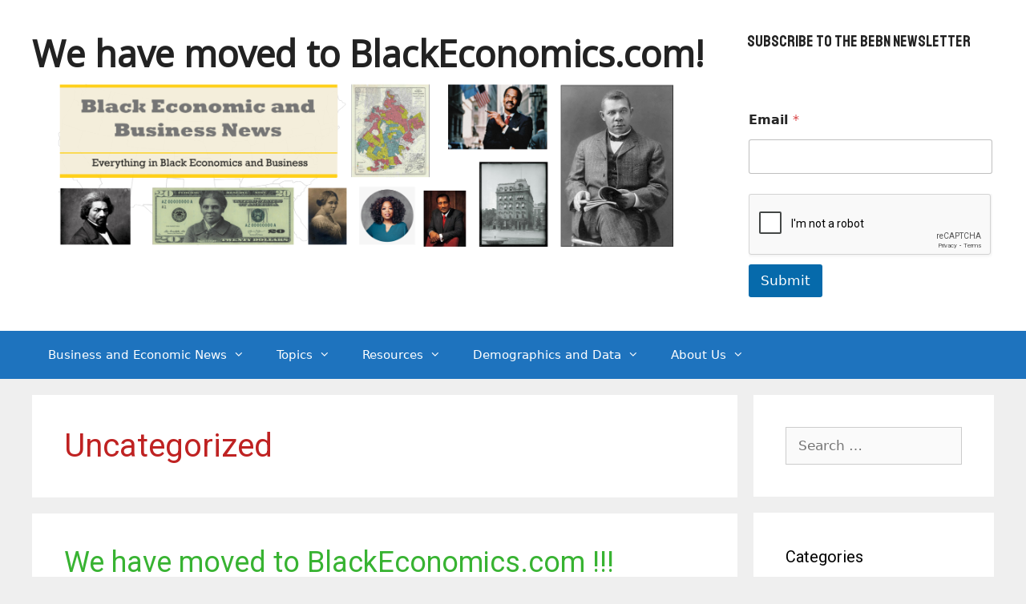

--- FILE ---
content_type: text/html; charset=UTF-8
request_url: https://blackeconbiz.com/category/uncategorized/
body_size: 17616
content:
<!DOCTYPE html>
<html lang="en-US">
<head>
	<meta charset="UTF-8">
	<meta name='robots' content='index, follow, max-image-preview:large, max-snippet:-1, max-video-preview:-1' />
<meta name="viewport" content="width=device-width, initial-scale=1">
	<!-- This site is optimized with the Yoast SEO plugin v21.9.1 - https://yoast.com/wordpress/plugins/seo/ -->
	<title>Uncategorized Archives - We have moved to BlackEconomics.com!</title>
	<link rel="canonical" href="https://blackeconbiz.com/category/uncategorized/" />
	<link rel="next" href="https://blackeconbiz.com/category/uncategorized/page/2/" />
	<meta property="og:locale" content="en_US" />
	<meta property="og:type" content="article" />
	<meta property="og:title" content="Uncategorized Archives - We have moved to BlackEconomics.com!" />
	<meta property="og:url" content="https://blackeconbiz.com/category/uncategorized/" />
	<meta property="og:site_name" content="We have moved to BlackEconomics.com!" />
	<meta name="twitter:card" content="summary_large_image" />
	<meta name="twitter:site" content="@chrisblackecon" />
	<script type="application/ld+json" class="yoast-schema-graph">{"@context":"https://schema.org","@graph":[{"@type":"CollectionPage","@id":"https://blackeconbiz.com/category/uncategorized/","url":"https://blackeconbiz.com/category/uncategorized/","name":"Uncategorized Archives - We have moved to BlackEconomics.com!","isPartOf":{"@id":"https://blackeconbiz.com/#website"},"breadcrumb":{"@id":"https://blackeconbiz.com/category/uncategorized/#breadcrumb"},"inLanguage":"en-US"},{"@type":"BreadcrumbList","@id":"https://blackeconbiz.com/category/uncategorized/#breadcrumb","itemListElement":[{"@type":"ListItem","position":1,"name":"Home","item":"https://blackeconbiz.com/"},{"@type":"ListItem","position":2,"name":"Uncategorized"}]},{"@type":"WebSite","@id":"https://blackeconbiz.com/#website","url":"https://blackeconbiz.com/","name":"We have moved to BlackEconomics.com!","description":"Curated Content in Black Economics and Business","publisher":{"@id":"https://blackeconbiz.com/#organization"},"potentialAction":[{"@type":"SearchAction","target":{"@type":"EntryPoint","urlTemplate":"https://blackeconbiz.com/?s={search_term_string}"},"query-input":"required name=search_term_string"}],"inLanguage":"en-US"},{"@type":"Organization","@id":"https://blackeconbiz.com/#organization","name":"We have moved to BlackEconomics.com!","url":"https://blackeconbiz.com/","logo":{"@type":"ImageObject","inLanguage":"en-US","@id":"https://blackeconbiz.com/#/schema/logo/image/","url":"https://blackeconbiz.com/wp-content/uploads/2023/07/cropped-logo-test-4-1800w.png","contentUrl":"https://blackeconbiz.com/wp-content/uploads/2023/07/cropped-logo-test-4-1800w.png","width":1800,"height":481,"caption":"We have moved to BlackEconomics.com!"},"image":{"@id":"https://blackeconbiz.com/#/schema/logo/image/"},"sameAs":["https://twitter.com/chrisblackecon"]}]}</script>
	<!-- / Yoast SEO plugin. -->


<link rel='dns-prefetch' href='//www.googletagmanager.com' />
<link rel="alternate" type="application/rss+xml" title="We have moved to BlackEconomics.com! &raquo; Feed" href="https://blackeconbiz.com/feed/" />
<link rel="alternate" type="application/rss+xml" title="We have moved to BlackEconomics.com! &raquo; Comments Feed" href="https://blackeconbiz.com/comments/feed/" />
<link rel="alternate" type="application/rss+xml" title="We have moved to BlackEconomics.com! &raquo; Uncategorized Category Feed" href="https://blackeconbiz.com/category/uncategorized/feed/" />
<script>
window._wpemojiSettings = {"baseUrl":"https:\/\/s.w.org\/images\/core\/emoji\/15.0.3\/72x72\/","ext":".png","svgUrl":"https:\/\/s.w.org\/images\/core\/emoji\/15.0.3\/svg\/","svgExt":".svg","source":{"concatemoji":"https:\/\/blackeconbiz.com\/wp-includes\/js\/wp-emoji-release.min.js?ver=6.5.7"}};
/*! This file is auto-generated */
!function(i,n){var o,s,e;function c(e){try{var t={supportTests:e,timestamp:(new Date).valueOf()};sessionStorage.setItem(o,JSON.stringify(t))}catch(e){}}function p(e,t,n){e.clearRect(0,0,e.canvas.width,e.canvas.height),e.fillText(t,0,0);var t=new Uint32Array(e.getImageData(0,0,e.canvas.width,e.canvas.height).data),r=(e.clearRect(0,0,e.canvas.width,e.canvas.height),e.fillText(n,0,0),new Uint32Array(e.getImageData(0,0,e.canvas.width,e.canvas.height).data));return t.every(function(e,t){return e===r[t]})}function u(e,t,n){switch(t){case"flag":return n(e,"\ud83c\udff3\ufe0f\u200d\u26a7\ufe0f","\ud83c\udff3\ufe0f\u200b\u26a7\ufe0f")?!1:!n(e,"\ud83c\uddfa\ud83c\uddf3","\ud83c\uddfa\u200b\ud83c\uddf3")&&!n(e,"\ud83c\udff4\udb40\udc67\udb40\udc62\udb40\udc65\udb40\udc6e\udb40\udc67\udb40\udc7f","\ud83c\udff4\u200b\udb40\udc67\u200b\udb40\udc62\u200b\udb40\udc65\u200b\udb40\udc6e\u200b\udb40\udc67\u200b\udb40\udc7f");case"emoji":return!n(e,"\ud83d\udc26\u200d\u2b1b","\ud83d\udc26\u200b\u2b1b")}return!1}function f(e,t,n){var r="undefined"!=typeof WorkerGlobalScope&&self instanceof WorkerGlobalScope?new OffscreenCanvas(300,150):i.createElement("canvas"),a=r.getContext("2d",{willReadFrequently:!0}),o=(a.textBaseline="top",a.font="600 32px Arial",{});return e.forEach(function(e){o[e]=t(a,e,n)}),o}function t(e){var t=i.createElement("script");t.src=e,t.defer=!0,i.head.appendChild(t)}"undefined"!=typeof Promise&&(o="wpEmojiSettingsSupports",s=["flag","emoji"],n.supports={everything:!0,everythingExceptFlag:!0},e=new Promise(function(e){i.addEventListener("DOMContentLoaded",e,{once:!0})}),new Promise(function(t){var n=function(){try{var e=JSON.parse(sessionStorage.getItem(o));if("object"==typeof e&&"number"==typeof e.timestamp&&(new Date).valueOf()<e.timestamp+604800&&"object"==typeof e.supportTests)return e.supportTests}catch(e){}return null}();if(!n){if("undefined"!=typeof Worker&&"undefined"!=typeof OffscreenCanvas&&"undefined"!=typeof URL&&URL.createObjectURL&&"undefined"!=typeof Blob)try{var e="postMessage("+f.toString()+"("+[JSON.stringify(s),u.toString(),p.toString()].join(",")+"));",r=new Blob([e],{type:"text/javascript"}),a=new Worker(URL.createObjectURL(r),{name:"wpTestEmojiSupports"});return void(a.onmessage=function(e){c(n=e.data),a.terminate(),t(n)})}catch(e){}c(n=f(s,u,p))}t(n)}).then(function(e){for(var t in e)n.supports[t]=e[t],n.supports.everything=n.supports.everything&&n.supports[t],"flag"!==t&&(n.supports.everythingExceptFlag=n.supports.everythingExceptFlag&&n.supports[t]);n.supports.everythingExceptFlag=n.supports.everythingExceptFlag&&!n.supports.flag,n.DOMReady=!1,n.readyCallback=function(){n.DOMReady=!0}}).then(function(){return e}).then(function(){var e;n.supports.everything||(n.readyCallback(),(e=n.source||{}).concatemoji?t(e.concatemoji):e.wpemoji&&e.twemoji&&(t(e.twemoji),t(e.wpemoji)))}))}((window,document),window._wpemojiSettings);
</script>
<style id='wp-emoji-styles-inline-css'>

	img.wp-smiley, img.emoji {
		display: inline !important;
		border: none !important;
		box-shadow: none !important;
		height: 1em !important;
		width: 1em !important;
		margin: 0 0.07em !important;
		vertical-align: -0.1em !important;
		background: none !important;
		padding: 0 !important;
	}
</style>
<link rel='stylesheet' id='wp-block-library-css' href='https://blackeconbiz.com/wp-includes/css/dist/block-library/style.min.css?ver=6.5.7' media='all' />
<style id='classic-theme-styles-inline-css'>
/*! This file is auto-generated */
.wp-block-button__link{color:#fff;background-color:#32373c;border-radius:9999px;box-shadow:none;text-decoration:none;padding:calc(.667em + 2px) calc(1.333em + 2px);font-size:1.125em}.wp-block-file__button{background:#32373c;color:#fff;text-decoration:none}
</style>
<style id='global-styles-inline-css'>
body{--wp--preset--color--black: #000000;--wp--preset--color--cyan-bluish-gray: #abb8c3;--wp--preset--color--white: #ffffff;--wp--preset--color--pale-pink: #f78da7;--wp--preset--color--vivid-red: #cf2e2e;--wp--preset--color--luminous-vivid-orange: #ff6900;--wp--preset--color--luminous-vivid-amber: #fcb900;--wp--preset--color--light-green-cyan: #7bdcb5;--wp--preset--color--vivid-green-cyan: #00d084;--wp--preset--color--pale-cyan-blue: #8ed1fc;--wp--preset--color--vivid-cyan-blue: #0693e3;--wp--preset--color--vivid-purple: #9b51e0;--wp--preset--color--contrast: var(--contrast);--wp--preset--color--contrast-2: var(--contrast-2);--wp--preset--color--contrast-3: var(--contrast-3);--wp--preset--color--base: var(--base);--wp--preset--color--base-2: var(--base-2);--wp--preset--color--base-3: var(--base-3);--wp--preset--color--accent: var(--accent);--wp--preset--gradient--vivid-cyan-blue-to-vivid-purple: linear-gradient(135deg,rgba(6,147,227,1) 0%,rgb(155,81,224) 100%);--wp--preset--gradient--light-green-cyan-to-vivid-green-cyan: linear-gradient(135deg,rgb(122,220,180) 0%,rgb(0,208,130) 100%);--wp--preset--gradient--luminous-vivid-amber-to-luminous-vivid-orange: linear-gradient(135deg,rgba(252,185,0,1) 0%,rgba(255,105,0,1) 100%);--wp--preset--gradient--luminous-vivid-orange-to-vivid-red: linear-gradient(135deg,rgba(255,105,0,1) 0%,rgb(207,46,46) 100%);--wp--preset--gradient--very-light-gray-to-cyan-bluish-gray: linear-gradient(135deg,rgb(238,238,238) 0%,rgb(169,184,195) 100%);--wp--preset--gradient--cool-to-warm-spectrum: linear-gradient(135deg,rgb(74,234,220) 0%,rgb(151,120,209) 20%,rgb(207,42,186) 40%,rgb(238,44,130) 60%,rgb(251,105,98) 80%,rgb(254,248,76) 100%);--wp--preset--gradient--blush-light-purple: linear-gradient(135deg,rgb(255,206,236) 0%,rgb(152,150,240) 100%);--wp--preset--gradient--blush-bordeaux: linear-gradient(135deg,rgb(254,205,165) 0%,rgb(254,45,45) 50%,rgb(107,0,62) 100%);--wp--preset--gradient--luminous-dusk: linear-gradient(135deg,rgb(255,203,112) 0%,rgb(199,81,192) 50%,rgb(65,88,208) 100%);--wp--preset--gradient--pale-ocean: linear-gradient(135deg,rgb(255,245,203) 0%,rgb(182,227,212) 50%,rgb(51,167,181) 100%);--wp--preset--gradient--electric-grass: linear-gradient(135deg,rgb(202,248,128) 0%,rgb(113,206,126) 100%);--wp--preset--gradient--midnight: linear-gradient(135deg,rgb(2,3,129) 0%,rgb(40,116,252) 100%);--wp--preset--font-size--small: 13px;--wp--preset--font-size--medium: 20px;--wp--preset--font-size--large: 36px;--wp--preset--font-size--x-large: 42px;--wp--preset--spacing--20: 0.44rem;--wp--preset--spacing--30: 0.67rem;--wp--preset--spacing--40: 1rem;--wp--preset--spacing--50: 1.5rem;--wp--preset--spacing--60: 2.25rem;--wp--preset--spacing--70: 3.38rem;--wp--preset--spacing--80: 5.06rem;--wp--preset--shadow--natural: 6px 6px 9px rgba(0, 0, 0, 0.2);--wp--preset--shadow--deep: 12px 12px 50px rgba(0, 0, 0, 0.4);--wp--preset--shadow--sharp: 6px 6px 0px rgba(0, 0, 0, 0.2);--wp--preset--shadow--outlined: 6px 6px 0px -3px rgba(255, 255, 255, 1), 6px 6px rgba(0, 0, 0, 1);--wp--preset--shadow--crisp: 6px 6px 0px rgba(0, 0, 0, 1);}:where(body .is-layout-flow)  > :first-child:first-child{margin-block-start: 0;}:where(body .is-layout-flow)  > :last-child:last-child{margin-block-end: 0;}:where(body .is-layout-flow)  > *{margin-block-start: 24px;margin-block-end: 0;}:where(body .is-layout-constrained)  > :first-child:first-child{margin-block-start: 0;}:where(body .is-layout-constrained)  > :last-child:last-child{margin-block-end: 0;}:where(body .is-layout-constrained)  > *{margin-block-start: 24px;margin-block-end: 0;}:where(body .is-layout-flex) {gap: 24px;}:where(body .is-layout-grid) {gap: 24px;}body .is-layout-flex{display: flex;}body .is-layout-flex{flex-wrap: wrap;align-items: center;}body .is-layout-flex > *{margin: 0;}body .is-layout-grid{display: grid;}body .is-layout-grid > *{margin: 0;}.has-black-color{color: var(--wp--preset--color--black) !important;}.has-cyan-bluish-gray-color{color: var(--wp--preset--color--cyan-bluish-gray) !important;}.has-white-color{color: var(--wp--preset--color--white) !important;}.has-pale-pink-color{color: var(--wp--preset--color--pale-pink) !important;}.has-vivid-red-color{color: var(--wp--preset--color--vivid-red) !important;}.has-luminous-vivid-orange-color{color: var(--wp--preset--color--luminous-vivid-orange) !important;}.has-luminous-vivid-amber-color{color: var(--wp--preset--color--luminous-vivid-amber) !important;}.has-light-green-cyan-color{color: var(--wp--preset--color--light-green-cyan) !important;}.has-vivid-green-cyan-color{color: var(--wp--preset--color--vivid-green-cyan) !important;}.has-pale-cyan-blue-color{color: var(--wp--preset--color--pale-cyan-blue) !important;}.has-vivid-cyan-blue-color{color: var(--wp--preset--color--vivid-cyan-blue) !important;}.has-vivid-purple-color{color: var(--wp--preset--color--vivid-purple) !important;}.has-contrast-color{color: var(--wp--preset--color--contrast) !important;}.has-contrast-2-color{color: var(--wp--preset--color--contrast-2) !important;}.has-contrast-3-color{color: var(--wp--preset--color--contrast-3) !important;}.has-base-color{color: var(--wp--preset--color--base) !important;}.has-base-2-color{color: var(--wp--preset--color--base-2) !important;}.has-base-3-color{color: var(--wp--preset--color--base-3) !important;}.has-accent-color{color: var(--wp--preset--color--accent) !important;}.has-black-background-color{background-color: var(--wp--preset--color--black) !important;}.has-cyan-bluish-gray-background-color{background-color: var(--wp--preset--color--cyan-bluish-gray) !important;}.has-white-background-color{background-color: var(--wp--preset--color--white) !important;}.has-pale-pink-background-color{background-color: var(--wp--preset--color--pale-pink) !important;}.has-vivid-red-background-color{background-color: var(--wp--preset--color--vivid-red) !important;}.has-luminous-vivid-orange-background-color{background-color: var(--wp--preset--color--luminous-vivid-orange) !important;}.has-luminous-vivid-amber-background-color{background-color: var(--wp--preset--color--luminous-vivid-amber) !important;}.has-light-green-cyan-background-color{background-color: var(--wp--preset--color--light-green-cyan) !important;}.has-vivid-green-cyan-background-color{background-color: var(--wp--preset--color--vivid-green-cyan) !important;}.has-pale-cyan-blue-background-color{background-color: var(--wp--preset--color--pale-cyan-blue) !important;}.has-vivid-cyan-blue-background-color{background-color: var(--wp--preset--color--vivid-cyan-blue) !important;}.has-vivid-purple-background-color{background-color: var(--wp--preset--color--vivid-purple) !important;}.has-contrast-background-color{background-color: var(--wp--preset--color--contrast) !important;}.has-contrast-2-background-color{background-color: var(--wp--preset--color--contrast-2) !important;}.has-contrast-3-background-color{background-color: var(--wp--preset--color--contrast-3) !important;}.has-base-background-color{background-color: var(--wp--preset--color--base) !important;}.has-base-2-background-color{background-color: var(--wp--preset--color--base-2) !important;}.has-base-3-background-color{background-color: var(--wp--preset--color--base-3) !important;}.has-accent-background-color{background-color: var(--wp--preset--color--accent) !important;}.has-black-border-color{border-color: var(--wp--preset--color--black) !important;}.has-cyan-bluish-gray-border-color{border-color: var(--wp--preset--color--cyan-bluish-gray) !important;}.has-white-border-color{border-color: var(--wp--preset--color--white) !important;}.has-pale-pink-border-color{border-color: var(--wp--preset--color--pale-pink) !important;}.has-vivid-red-border-color{border-color: var(--wp--preset--color--vivid-red) !important;}.has-luminous-vivid-orange-border-color{border-color: var(--wp--preset--color--luminous-vivid-orange) !important;}.has-luminous-vivid-amber-border-color{border-color: var(--wp--preset--color--luminous-vivid-amber) !important;}.has-light-green-cyan-border-color{border-color: var(--wp--preset--color--light-green-cyan) !important;}.has-vivid-green-cyan-border-color{border-color: var(--wp--preset--color--vivid-green-cyan) !important;}.has-pale-cyan-blue-border-color{border-color: var(--wp--preset--color--pale-cyan-blue) !important;}.has-vivid-cyan-blue-border-color{border-color: var(--wp--preset--color--vivid-cyan-blue) !important;}.has-vivid-purple-border-color{border-color: var(--wp--preset--color--vivid-purple) !important;}.has-contrast-border-color{border-color: var(--wp--preset--color--contrast) !important;}.has-contrast-2-border-color{border-color: var(--wp--preset--color--contrast-2) !important;}.has-contrast-3-border-color{border-color: var(--wp--preset--color--contrast-3) !important;}.has-base-border-color{border-color: var(--wp--preset--color--base) !important;}.has-base-2-border-color{border-color: var(--wp--preset--color--base-2) !important;}.has-base-3-border-color{border-color: var(--wp--preset--color--base-3) !important;}.has-accent-border-color{border-color: var(--wp--preset--color--accent) !important;}.has-vivid-cyan-blue-to-vivid-purple-gradient-background{background: var(--wp--preset--gradient--vivid-cyan-blue-to-vivid-purple) !important;}.has-light-green-cyan-to-vivid-green-cyan-gradient-background{background: var(--wp--preset--gradient--light-green-cyan-to-vivid-green-cyan) !important;}.has-luminous-vivid-amber-to-luminous-vivid-orange-gradient-background{background: var(--wp--preset--gradient--luminous-vivid-amber-to-luminous-vivid-orange) !important;}.has-luminous-vivid-orange-to-vivid-red-gradient-background{background: var(--wp--preset--gradient--luminous-vivid-orange-to-vivid-red) !important;}.has-very-light-gray-to-cyan-bluish-gray-gradient-background{background: var(--wp--preset--gradient--very-light-gray-to-cyan-bluish-gray) !important;}.has-cool-to-warm-spectrum-gradient-background{background: var(--wp--preset--gradient--cool-to-warm-spectrum) !important;}.has-blush-light-purple-gradient-background{background: var(--wp--preset--gradient--blush-light-purple) !important;}.has-blush-bordeaux-gradient-background{background: var(--wp--preset--gradient--blush-bordeaux) !important;}.has-luminous-dusk-gradient-background{background: var(--wp--preset--gradient--luminous-dusk) !important;}.has-pale-ocean-gradient-background{background: var(--wp--preset--gradient--pale-ocean) !important;}.has-electric-grass-gradient-background{background: var(--wp--preset--gradient--electric-grass) !important;}.has-midnight-gradient-background{background: var(--wp--preset--gradient--midnight) !important;}.has-small-font-size{font-size: var(--wp--preset--font-size--small) !important;}.has-medium-font-size{font-size: var(--wp--preset--font-size--medium) !important;}.has-large-font-size{font-size: var(--wp--preset--font-size--large) !important;}.has-x-large-font-size{font-size: var(--wp--preset--font-size--x-large) !important;}
.wp-block-navigation a:where(:not(.wp-element-button)){color: inherit;}
.wp-block-pullquote{font-size: 1.5em;line-height: 1.6;}
</style>
<link rel='stylesheet' id='generate-style-grid-css' href='https://blackeconbiz.com/wp-content/themes/generatepress/assets/css/unsemantic-grid.min.css?ver=3.5.0' media='all' />
<link rel='stylesheet' id='generate-style-css' href='https://blackeconbiz.com/wp-content/themes/generatepress/assets/css/style.min.css?ver=3.5.0' media='all' />
<style id='generate-style-inline-css'>
body{background-color:#efefef;color:#3a3a3a;}a{color:#1e73be;}a:visited{color:#1e72bd;}a{text-decoration:underline;}.entry-title a, .site-branding a, a.button, .wp-block-button__link, .main-navigation a{text-decoration:none;}a:hover, a:focus, a:active{color:var(--accent);}body .grid-container{max-width:1200px;}.wp-block-group__inner-container{max-width:1200px;margin-left:auto;margin-right:auto;}.site-header .header-image{width:800px;}.dropdown-click .main-navigation ul ul{display:none;visibility:hidden;}.dropdown-click .main-navigation ul ul ul.toggled-on{left:0;top:auto;position:relative;box-shadow:none;border-bottom:1px solid rgba(0,0,0,0.05);}.dropdown-click .main-navigation ul ul li:last-child > ul.toggled-on{border-bottom:0;}.dropdown-click .main-navigation ul.toggled-on, .dropdown-click .main-navigation ul li.sfHover > ul.toggled-on{display:block;left:auto;right:auto;opacity:1;visibility:visible;pointer-events:auto;height:auto;overflow:visible;float:none;}.dropdown-click .main-navigation.sub-menu-left .sub-menu.toggled-on, .dropdown-click .main-navigation.sub-menu-left ul li.sfHover > ul.toggled-on{right:0;}.dropdown-click nav ul ul ul{background-color:transparent;}.dropdown-click .widget-area .main-navigation ul ul{top:auto;position:absolute;float:none;width:100%;left:-99999px;}.dropdown-click .widget-area .main-navigation ul ul.toggled-on{position:relative;left:0;right:0;}.dropdown-click .widget-area.sidebar .main-navigation ul li.sfHover ul, .dropdown-click .widget-area.sidebar .main-navigation ul li:hover ul{right:0;left:0;}.dropdown-click .sfHover > a > .dropdown-menu-toggle > .gp-icon svg{transform:rotate(180deg);}.menu-item-has-children  .dropdown-menu-toggle[role="presentation"]{pointer-events:none;}:root{--contrast:#222222;--contrast-2:#575760;--contrast-3:#b2b2be;--base:#f0f0f0;--base-2:#f7f8f9;--base-3:#ffffff;--accent:#1e73be;}:root .has-contrast-color{color:var(--contrast);}:root .has-contrast-background-color{background-color:var(--contrast);}:root .has-contrast-2-color{color:var(--contrast-2);}:root .has-contrast-2-background-color{background-color:var(--contrast-2);}:root .has-contrast-3-color{color:var(--contrast-3);}:root .has-contrast-3-background-color{background-color:var(--contrast-3);}:root .has-base-color{color:var(--base);}:root .has-base-background-color{background-color:var(--base);}:root .has-base-2-color{color:var(--base-2);}:root .has-base-2-background-color{background-color:var(--base-2);}:root .has-base-3-color{color:var(--base-3);}:root .has-base-3-background-color{background-color:var(--base-3);}:root .has-accent-color{color:var(--accent);}:root .has-accent-background-color{background-color:var(--accent);}body, button, input, select, textarea{font-family:-apple-system, system-ui, BlinkMacSystemFont, "Segoe UI", Helvetica, Arial, sans-serif, "Apple Color Emoji", "Segoe UI Emoji", "Segoe UI Symbol";}body{line-height:1.5;}.entry-content > [class*="wp-block-"]:not(:last-child):not(.wp-block-heading){margin-bottom:1.5em;}.main-title{font-size:45px;}.main-navigation .main-nav ul ul li a{font-size:14px;}.sidebar .widget, .footer-widgets .widget{font-size:17px;}h1{font-weight:300;font-size:40px;}h2{font-family:Trebuchet MS, Helvetica, sans-serif;font-weight:500;font-size:36px;}h3{font-size:20px;}h4{font-size:inherit;}h5{font-size:inherit;}@media (max-width:768px){.main-title{font-size:30px;}h1{font-size:30px;}h2{font-size:25px;}}.top-bar{background-color:#a82222;color:#ffffff;}.top-bar a{color:#ffffff;}.top-bar a:hover{color:#303030;}.site-header{background-color:#ffffff;color:var(--contrast);}.site-header a{color:#3a3a3a;}.main-title a,.main-title a:hover{color:#222222;}.site-description{color:#757575;}.main-navigation,.main-navigation ul ul{background-color:#1e73be;}.main-navigation .main-nav ul li a, .main-navigation .menu-toggle, .main-navigation .menu-bar-items{color:#ffffff;}.main-navigation .main-nav ul li:not([class*="current-menu-"]):hover > a, .main-navigation .main-nav ul li:not([class*="current-menu-"]):focus > a, .main-navigation .main-nav ul li.sfHover:not([class*="current-menu-"]) > a, .main-navigation .menu-bar-item:hover > a, .main-navigation .menu-bar-item.sfHover > a{color:#ffffff;background-color:#035a9e;}button.menu-toggle:hover,button.menu-toggle:focus,.main-navigation .mobile-bar-items a,.main-navigation .mobile-bar-items a:hover,.main-navigation .mobile-bar-items a:focus{color:#ffffff;}.main-navigation .main-nav ul li[class*="current-menu-"] > a{color:#ffffff;background-color:#035a9e;}.navigation-search input[type="search"],.navigation-search input[type="search"]:active, .navigation-search input[type="search"]:focus, .main-navigation .main-nav ul li.search-item.active > a, .main-navigation .menu-bar-items .search-item.active > a{color:#ffffff;background-color:#035a9e;}.main-navigation ul ul{background-color:#035a9e;}.main-navigation .main-nav ul ul li a{color:#ffffff;}.main-navigation .main-nav ul ul li:not([class*="current-menu-"]):hover > a,.main-navigation .main-nav ul ul li:not([class*="current-menu-"]):focus > a, .main-navigation .main-nav ul ul li.sfHover:not([class*="current-menu-"]) > a{color:#bbd2e8;background-color:#035a9e;}.main-navigation .main-nav ul ul li[class*="current-menu-"] > a{color:#bbd2e8;background-color:#035a9e;}.separate-containers .inside-article, .separate-containers .comments-area, .separate-containers .page-header, .one-container .container, .separate-containers .paging-navigation, .inside-page-header{background-color:#ffffff;}.entry-header h1,.page-header h1{color:#bf2222;}.entry-title a{color:#38b332;}.entry-title a:hover{color:#e61c70;}.entry-meta{color:#595959;}.entry-meta a{color:#595959;}.entry-meta a:hover{color:#1e73be;}h2{color:#b82e2e;}.sidebar .widget{background-color:#ffffff;}.sidebar .widget .widget-title{color:#000000;}.footer-widgets{background-color:#ffffff;}.footer-widgets .widget-title{color:#000000;}.site-info{color:#ffffff;background-color:#222222;}.site-info a{color:#ffffff;}.site-info a:hover{color:#606060;}.footer-bar .widget_nav_menu .current-menu-item a{color:#606060;}input[type="text"],input[type="email"],input[type="url"],input[type="password"],input[type="search"],input[type="tel"],input[type="number"],textarea,select{color:#666666;background-color:#fafafa;border-color:#cccccc;}input[type="text"]:focus,input[type="email"]:focus,input[type="url"]:focus,input[type="password"]:focus,input[type="search"]:focus,input[type="tel"]:focus,input[type="number"]:focus,textarea:focus,select:focus{color:#666666;background-color:#ffffff;border-color:#bfbfbf;}button,html input[type="button"],input[type="reset"],input[type="submit"],a.button,a.wp-block-button__link:not(.has-background){color:#ffffff;background-color:#666666;}button:hover,html input[type="button"]:hover,input[type="reset"]:hover,input[type="submit"]:hover,a.button:hover,button:focus,html input[type="button"]:focus,input[type="reset"]:focus,input[type="submit"]:focus,a.button:focus,a.wp-block-button__link:not(.has-background):active,a.wp-block-button__link:not(.has-background):focus,a.wp-block-button__link:not(.has-background):hover{color:#ffffff;background-color:#3f3f3f;}a.generate-back-to-top{background-color:rgba( 0,0,0,0.4 );color:#ffffff;}a.generate-back-to-top:hover,a.generate-back-to-top:focus{background-color:rgba( 0,0,0,0.6 );color:#ffffff;}:root{--gp-search-modal-bg-color:var(--base-3);--gp-search-modal-text-color:var(--contrast);--gp-search-modal-overlay-bg-color:rgba(0,0,0,0.2);}@media (max-width:768px){.main-navigation .menu-bar-item:hover > a, .main-navigation .menu-bar-item.sfHover > a{background:none;color:#ffffff;}}.inside-top-bar{padding:10px;}.inside-header{padding:40px;}.site-main .wp-block-group__inner-container{padding:40px;}.entry-content .alignwide, body:not(.no-sidebar) .entry-content .alignfull{margin-left:-40px;width:calc(100% + 80px);max-width:calc(100% + 80px);}.rtl .menu-item-has-children .dropdown-menu-toggle{padding-left:20px;}.rtl .main-navigation .main-nav ul li.menu-item-has-children > a{padding-right:20px;}.site-info{padding:20px;}@media (max-width:768px){.separate-containers .inside-article, .separate-containers .comments-area, .separate-containers .page-header, .separate-containers .paging-navigation, .one-container .site-content, .inside-page-header{padding:30px;}.site-main .wp-block-group__inner-container{padding:30px;}.site-info{padding-right:10px;padding-left:10px;}.entry-content .alignwide, body:not(.no-sidebar) .entry-content .alignfull{margin-left:-30px;width:calc(100% + 60px);max-width:calc(100% + 60px);}}.one-container .sidebar .widget{padding:0px;}@media (max-width:768px){.main-navigation .menu-toggle,.main-navigation .mobile-bar-items,.sidebar-nav-mobile:not(#sticky-placeholder){display:block;}.main-navigation ul,.gen-sidebar-nav{display:none;}[class*="nav-float-"] .site-header .inside-header > *{float:none;clear:both;}}
</style>
<link rel='stylesheet' id='generate-mobile-style-css' href='https://blackeconbiz.com/wp-content/themes/generatepress/assets/css/mobile.min.css?ver=3.5.0' media='all' />
<link rel='stylesheet' id='generate-font-icons-css' href='https://blackeconbiz.com/wp-content/themes/generatepress/assets/css/components/font-icons.min.css?ver=3.5.0' media='all' />
<link rel='stylesheet' id='font-awesome-css' href='https://blackeconbiz.com/wp-content/plugins/elementor/assets/lib/font-awesome/css/font-awesome.min.css?ver=4.7.0' media='all' />
<link rel='stylesheet' id='newsletter-css' href='https://blackeconbiz.com/wp-content/plugins/newsletter/style.css?ver=8.4.2' media='all' />
<link rel='stylesheet' id='sendpress-fe-css-css' href='https://blackeconbiz.com/wp-content/plugins/sendpress/css/front-end.css?ver=6.5.7' media='all' />
<script src="https://blackeconbiz.com/wp-includes/js/jquery/jquery.min.js?ver=3.7.1" id="jquery-core-js"></script>
<script src="https://blackeconbiz.com/wp-includes/js/jquery/jquery-migrate.min.js?ver=3.4.1" id="jquery-migrate-js"></script>
<script id="sendpress-signup-form-js-js-extra">
var sendpress = {"invalidemail":"Please enter your e-mail address","missingemail":"Please enter your e-mail address","required":"Please enter all the required fields. <br> Required fields are marked with an (*)","ajaxurl":"https:\/\/blackeconbiz.com\/wp-admin\/admin-ajax.php"};
</script>
<script src="https://blackeconbiz.com/wp-content/plugins/sendpress/js/sendpress.signup.js?ver=1.22.3.31" id="sendpress-signup-form-js-js"></script>

<!-- Google tag (gtag.js) snippet added by Site Kit -->

<!-- Google Analytics snippet added by Site Kit -->
<script src="https://www.googletagmanager.com/gtag/js?id=GT-NSSZFCS" id="google_gtagjs-js" async></script>
<script id="google_gtagjs-js-after">
window.dataLayer = window.dataLayer || [];function gtag(){dataLayer.push(arguments);}
gtag("set","linker",{"domains":["blackeconbiz.com"]});
gtag("js", new Date());
gtag("set", "developer_id.dZTNiMT", true);
gtag("config", "GT-NSSZFCS");
</script>

<!-- End Google tag (gtag.js) snippet added by Site Kit -->
<link rel="https://api.w.org/" href="https://blackeconbiz.com/wp-json/" /><link rel="alternate" type="application/json" href="https://blackeconbiz.com/wp-json/wp/v2/categories/1" /><link rel="EditURI" type="application/rsd+xml" title="RSD" href="https://blackeconbiz.com/xmlrpc.php?rsd" />
<meta name="generator" content="WordPress 6.5.7" />
	<link rel="preconnect" href="https://fonts.googleapis.com">
	<link rel="preconnect" href="https://fonts.gstatic.com">
	<link href='https://fonts.googleapis.com/css2?display=swap&family=Open+Sans&family=Roboto&family=Staatliches' rel='stylesheet'><meta name="generator" content="Site Kit by Google 1.136.0" /><meta name="generator" content="Elementor 3.14.1; features: e_dom_optimization, e_optimized_assets_loading, e_optimized_css_loading, a11y_improvements, additional_custom_breakpoints; settings: css_print_method-external, google_font-enabled, font_display-auto">
<style>.recentcomments a{display:inline !important;padding:0 !important;margin:0 !important;}</style><link rel="icon" href="https://blackeconbiz.com/wp-content/uploads/2020/08/cropped-logo-6-512-x-512-1-32x32.png" sizes="32x32" />
<link rel="icon" href="https://blackeconbiz.com/wp-content/uploads/2020/08/cropped-logo-6-512-x-512-1-192x192.png" sizes="192x192" />
<link rel="apple-touch-icon" href="https://blackeconbiz.com/wp-content/uploads/2020/08/cropped-logo-6-512-x-512-1-180x180.png" />
<meta name="msapplication-TileImage" content="https://blackeconbiz.com/wp-content/uploads/2020/08/cropped-logo-6-512-x-512-1-270x270.png" />
	<style id="egf-frontend-styles" type="text/css">
		p {font-family: 'Open Sans', sans-serif;font-style: normal;font-weight: 400;} h1 {font-family: 'Roboto', sans-serif;font-style: normal;font-weight: 400;} h2 {font-family: 'Roboto', sans-serif;font-style: normal;font-weight: 400;} h3 {font-family: 'Staatliches', sans-serif;font-style: normal;font-weight: 400;} h4 {} h5 {} h6 {} 	</style>
	<style id="wpforms-css-vars-root">
				:root {
					--wpforms-field-border-radius: 3px;
--wpforms-field-border-style: solid;
--wpforms-field-border-size: 1px;
--wpforms-field-background-color: #ffffff;
--wpforms-field-border-color: rgba( 0, 0, 0, 0.25 );
--wpforms-field-border-color-spare: rgba( 0, 0, 0, 0.25 );
--wpforms-field-text-color: rgba( 0, 0, 0, 0.7 );
--wpforms-field-menu-color: #ffffff;
--wpforms-label-color: rgba( 0, 0, 0, 0.85 );
--wpforms-label-sublabel-color: rgba( 0, 0, 0, 0.55 );
--wpforms-label-error-color: #d63637;
--wpforms-button-border-radius: 3px;
--wpforms-button-border-style: none;
--wpforms-button-border-size: 1px;
--wpforms-button-background-color: #066aab;
--wpforms-button-border-color: #066aab;
--wpforms-button-text-color: #ffffff;
--wpforms-page-break-color: #066aab;
--wpforms-background-image: none;
--wpforms-background-position: center center;
--wpforms-background-repeat: no-repeat;
--wpforms-background-size: cover;
--wpforms-background-width: 100px;
--wpforms-background-height: 100px;
--wpforms-background-color: rgba( 0, 0, 0, 0 );
--wpforms-background-url: none;
--wpforms-container-padding: 0px;
--wpforms-container-border-style: none;
--wpforms-container-border-width: 1px;
--wpforms-container-border-color: #000000;
--wpforms-container-border-radius: 3px;
--wpforms-field-size-input-height: 43px;
--wpforms-field-size-input-spacing: 15px;
--wpforms-field-size-font-size: 16px;
--wpforms-field-size-line-height: 19px;
--wpforms-field-size-padding-h: 14px;
--wpforms-field-size-checkbox-size: 16px;
--wpforms-field-size-sublabel-spacing: 5px;
--wpforms-field-size-icon-size: 1;
--wpforms-label-size-font-size: 16px;
--wpforms-label-size-line-height: 19px;
--wpforms-label-size-sublabel-font-size: 14px;
--wpforms-label-size-sublabel-line-height: 17px;
--wpforms-button-size-font-size: 17px;
--wpforms-button-size-height: 41px;
--wpforms-button-size-padding-h: 15px;
--wpforms-button-size-margin-top: 10px;
--wpforms-container-shadow-size-box-shadow: none;

				}
			</style></head>

<body class="archive category category-uncategorized category-1 wp-custom-logo wp-embed-responsive right-sidebar nav-below-header separate-containers fluid-header active-footer-widgets-3 nav-aligned-left header-aligned-left dropdown-click dropdown-click-menu-item elementor-default elementor-kit-862" itemtype="https://schema.org/Blog" itemscope>
	<a class="screen-reader-text skip-link" href="#content" title="Skip to content">Skip to content</a>		<header class="site-header" id="masthead" aria-label="Site"  itemtype="https://schema.org/WPHeader" itemscope>
			<div class="inside-header grid-container grid-parent">
							<div class="header-widget">
				<aside id="block-11" class="widget inner-padding widget_block">
<h3 class="wp-block-heading has-text-align-left has-medium-font-size">Subscribe to the BEBN Newsletter</h3>
</aside><aside id="wpforms-widget-3" class="widget inner-padding wpforms-widget">
<style type="text/css">

body #wpforms-1254 {
margin:1px ;padding:1px ;}












/* Styling for Tablets */
@media only screen and (max-width: 800px) and (min-width:481px) {
	



}

@media only screen and (max-width: 480px){
	



}
/*Option to add custom CSS */




		</style>
		<div class="wpforms-container wpforms-container-full wpforms-render-modern" id="wpforms-1254"><form id="wpforms-form-1254" class="wpforms-validate wpforms-form wpforms-ajax-form" data-formid="1254" method="post" enctype="multipart/form-data" action="/category/uncategorized/" data-token="b0099f566ca1754480f9eec6866af13e" data-token-time="1768804377"><noscript class="wpforms-error-noscript">Please enable JavaScript in your browser to complete this form.</noscript><div class="wpforms-hidden" id="wpforms-error-noscript">Please enable JavaScript in your browser to complete this form.</div><div class="wpforms-field-container"><div id="wpforms-1254-field_2-container" class="wpforms-field wpforms-field-email" data-field-id="2"><label class="wpforms-field-label" for="wpforms-1254-field_2">Email <span class="wpforms-required-label" aria-hidden="true">*</span></label><input type="email" id="wpforms-1254-field_2" class="wpforms-field-large wpforms-field-required" name="wpforms[fields][2]" spellcheck="false" aria-errormessage="wpforms-1254-field_2-error" required></div></div><!-- .wpforms-field-container --><div class="wpforms-recaptcha-container wpforms-is-recaptcha wpforms-is-recaptcha-type-v2" ><div class="g-recaptcha" data-sitekey="6Le3WQ8qAAAAAJP8K1_mYp0WiOnvltWVehO_cHcd"></div><input type="text" name="g-recaptcha-hidden" class="wpforms-recaptcha-hidden" style="position:absolute!important;clip:rect(0,0,0,0)!important;height:1px!important;width:1px!important;border:0!important;overflow:hidden!important;padding:0!important;margin:0!important;" data-rule-recaptcha="1"></div><div class="wpforms-submit-container" ><input type="hidden" name="wpforms[id]" value="1254"><input type="hidden" name="page_title" value="Uncategorized"><input type="hidden" name="page_url" value="https://blackeconbiz.com/category/uncategorized/"><button type="submit" name="wpforms[submit]" id="wpforms-submit-1254" class="wpforms-submit" data-alt-text="Sending..." data-submit-text="Submit" aria-live="assertive" value="wpforms-submit">Submit</button><img src="https://blackeconbiz.com/wp-content/plugins/wpforms-lite/assets/images/submit-spin.svg" class="wpforms-submit-spinner" style="display: none;" width="26" height="26" alt="Loading"></div></form></div>  <!-- .wpforms-container --></aside>			</div>
			<div class="site-branding">
						<p class="main-title" itemprop="headline">
					<a href="https://blackeconbiz.com/" rel="home">We have moved to BlackEconomics.com!</a>
				</p>
						
					</div><div class="site-logo">
					<a href="https://blackeconbiz.com/" rel="home">
						<img  class="header-image is-logo-image" alt="We have moved to BlackEconomics.com!" src="https://blackeconbiz.com/wp-content/uploads/2023/07/cropped-logo-test-4-1800w.png" />
					</a>
				</div>			</div>
		</header>
				<nav class="main-navigation sub-menu-right" id="site-navigation" aria-label="Primary"  itemtype="https://schema.org/SiteNavigationElement" itemscope>
			<div class="inside-navigation grid-container grid-parent">
								<button class="menu-toggle" aria-controls="primary-menu" aria-expanded="false">
					<span class="mobile-menu">Menu</span>				</button>
				<div id="primary-menu" class="main-nav"><ul id="menu-primary-menu-1" class=" menu sf-menu"><li id="menu-item-1441" class="menu-item menu-item-type-custom menu-item-object-custom menu-item-has-children menu-item-1441"><a title="Read the latest news now" role="button" aria-expanded="false" aria-haspopup="true" aria-label="Open Sub-Menu">Business and Economic News<span role="presentation" class="dropdown-menu-toggle"></span></a>
<ul class="sub-menu">
	<li id="menu-item-1754" class="menu-item menu-item-type-post_type menu-item-object-post menu-item-1754"><a href="https://blackeconbiz.com/2023/12/28/top-black-news-stories-november-27th-to-december-3rd-2023/">Top Black News Stories November 27th to December 3rd, 2023</a></li>
	<li id="menu-item-1756" class="menu-item menu-item-type-post_type menu-item-object-post menu-item-1756"><a href="https://blackeconbiz.com/2023/12/16/top-black-news-stories-nov-20th-to-nov-26th-2023/">Top Black News Stories — Nov. 20th to Nov. 26th, 2023</a></li>
	<li id="menu-item-1755" class="menu-item menu-item-type-post_type menu-item-object-post menu-item-1755"><a href="https://blackeconbiz.com/2023/12/23/black-economic-roundup-for-december/">Black Economic Roundup for December</a></li>
	<li id="menu-item-1334" class="menu-item menu-item-type-post_type menu-item-object-page menu-item-1334"><a href="https://blackeconbiz.com/articles/">Articles</a></li>
	<li id="menu-item-1333" class="menu-item menu-item-type-post_type menu-item-object-page menu-item-1333"><a href="https://blackeconbiz.com/bebn-opinions/">BEBN Opinions</a></li>
</ul>
</li>
<li id="menu-item-1442" class="menu-item menu-item-type-custom menu-item-object-custom menu-item-has-children menu-item-1442"><a href="#" role="button" aria-expanded="false" aria-haspopup="true" aria-label="Open Sub-Menu">Topics<span role="presentation" class="dropdown-menu-toggle"></span></a>
<ul class="sub-menu">
	<li id="menu-item-980" class="menu-item menu-item-type-post_type menu-item-object-page menu-item-980"><a href="https://blackeconbiz.com/black-economics/">Black Economics</a></li>
	<li id="menu-item-1719" class="menu-item menu-item-type-post_type menu-item-object-page menu-item-1719"><a href="https://blackeconbiz.com/important-magazine-news-and-scholarly-articles-in-black-economics/">Black Economics 101: A Reader</a></li>
	<li id="menu-item-993" class="menu-item menu-item-type-post_type menu-item-object-page menu-item-993"><a href="https://blackeconbiz.com/affirmative-action/">Affirmative Action</a></li>
	<li id="menu-item-972" class="menu-item menu-item-type-post_type menu-item-object-page menu-item-972"><a href="https://blackeconbiz.com/reparations-reader/">Reparations Reader</a></li>
</ul>
</li>
<li id="menu-item-1443" class="menu-item menu-item-type-custom menu-item-object-custom menu-item-has-children menu-item-1443"><a href="#" role="button" aria-expanded="false" aria-haspopup="true" aria-label="Open Sub-Menu">Resources<span role="presentation" class="dropdown-menu-toggle"></span></a>
<ul class="sub-menu">
	<li id="menu-item-1320" class="menu-item menu-item-type-post_type menu-item-object-post menu-item-1320"><a href="https://blackeconbiz.com/list-of-black-business-directories/">List of Black Business Directories and Marketplaces</a></li>
	<li id="menu-item-971" class="menu-item menu-item-type-post_type menu-item-object-page menu-item-971"><a href="https://blackeconbiz.com/famous-black-economists/">Famous Black Economists</a></li>
</ul>
</li>
<li id="menu-item-1444" class="menu-item menu-item-type-custom menu-item-object-custom menu-item-has-children menu-item-1444"><a href="#" role="button" aria-expanded="false" aria-haspopup="true" aria-label="Open Sub-Menu">Demographics and Data<span role="presentation" class="dropdown-menu-toggle"></span></a>
<ul class="sub-menu">
	<li id="menu-item-1168" class="menu-item menu-item-type-post_type menu-item-object-page menu-item-1168"><a href="https://blackeconbiz.com/black-data-and-data-sources/">Black Data and Data Sources</a></li>
	<li id="menu-item-981" class="menu-item menu-item-type-post_type menu-item-object-page menu-item-has-children menu-item-981"><a href="https://blackeconbiz.com/black-income/" role="button" aria-expanded="false" aria-haspopup="true" aria-label="Open Sub-Menu">Black Income<span role="presentation" class="dropdown-menu-toggle"></span></a>
	<ul class="sub-menu">
		<li id="menu-item-1321" class="menu-item menu-item-type-post_type menu-item-object-post menu-item-1321"><a href="https://blackeconbiz.com/2020/06/02/black-spending-power-reaches-1-3-trillion-dollars-in-2019/">US National Black Income Estimated at $1.2 to $1.4 Trillion Dollars in 2018</a></li>
	</ul>
</li>
</ul>
</li>
<li id="menu-item-1445" class="menu-item menu-item-type-custom menu-item-object-custom menu-item-has-children menu-item-1445"><a href="#" role="button" aria-expanded="false" aria-haspopup="true" aria-label="Open Sub-Menu">About Us<span role="presentation" class="dropdown-menu-toggle"></span></a>
<ul class="sub-menu">
	<li id="menu-item-973" class="menu-item menu-item-type-post_type menu-item-object-page menu-item-973"><a href="https://blackeconbiz.com/about-bebn/">About BEBN</a></li>
	<li id="menu-item-1001" class="menu-item menu-item-type-post_type menu-item-object-page menu-item-1001"><a href="https://blackeconbiz.com/bebn-bios/">BEBN People</a></li>
	<li id="menu-item-1076" class="menu-item menu-item-type-post_type menu-item-object-page menu-item-1076"><a href="https://blackeconbiz.com/sources/">Our Sources Are…</a></li>
	<li id="menu-item-1043" class="menu-item menu-item-type-post_type menu-item-object-page menu-item-1043"><a href="https://blackeconbiz.com/how-the-sausage-is-made/">How the Sausage is Made</a></li>
</ul>
</li>
</ul></div>			</div>
		</nav>
		
	<div class="site grid-container container hfeed grid-parent" id="page">
				<div class="site-content" id="content">
			
	<div class="content-area grid-parent mobile-grid-100 grid-75 tablet-grid-75" id="primary">
		<main class="site-main" id="main">
					<header class="page-header" aria-label="Page">
			
			<h1 class="page-title">
				Uncategorized			</h1>

					</header>
		<article id="post-1982" class="post-1982 post type-post status-publish format-standard hentry category-uncategorized" itemtype="https://schema.org/CreativeWork" itemscope>
	<div class="inside-article">
					<header class="entry-header">
				<h2 class="entry-title" itemprop="headline"><a href="https://blackeconbiz.com/2025/05/10/we-have-moved-to-blackeconomics-com/" rel="bookmark">We have moved to BlackEconomics.com !!!</a></h2>		<div class="entry-meta">
			<span class="posted-on"><time class="entry-date published" datetime="2025-05-10T04:02:14+04:00" itemprop="datePublished">May 10, 2025</time></span> <span class="byline">by <span class="author vcard" itemprop="author" itemtype="https://schema.org/Person" itemscope><a class="url fn n" href="https://blackeconbiz.com/author/admin/" title="View all posts by Chris" rel="author" itemprop="url"><span class="author-name" itemprop="name">Chris</span></a></span></span> 		</div>
					</header>
			
			<div class="entry-summary" itemprop="text">
				<p>We are excited to announce that we are changing our domain name to BlackEconomics.com. Please follow us there. Why did we switch our domain ? We changed our domain name to broaden our reach and appeal. Our target audience is Black Economically curious people. We feel we can reach more people with our new domain &#8230; <a title="We have moved to BlackEconomics.com !!!" class="read-more" href="https://blackeconbiz.com/2025/05/10/we-have-moved-to-blackeconomics-com/" aria-label="Read more about We have moved to BlackEconomics.com !!!">Read more</a></p>
			</div>

				<footer class="entry-meta" aria-label="Entry meta">
			<span class="cat-links"><span class="screen-reader-text">Categories </span><a href="https://blackeconbiz.com/category/uncategorized/" rel="category tag">Uncategorized</a></span> <span class="comments-link"><a href="https://blackeconbiz.com/2025/05/10/we-have-moved-to-blackeconomics-com/#respond">Leave a comment</a></span> 		</footer>
			</div>
</article>
<article id="post-1969" class="post-1969 post type-post status-publish format-standard hentry category-uncategorized" itemtype="https://schema.org/CreativeWork" itemscope>
	<div class="inside-article">
					<header class="entry-header">
				<h2 class="entry-title" itemprop="headline"><a href="https://blackeconbiz.com/2024/10/28/analysis-who-would-handle-the-economy-better-for-black-voters-harris-or-trump/" rel="bookmark">Analysis: Who would handle the economy better for Black voters, Harris or Trump ?</a></h2>		<div class="entry-meta">
			<span class="posted-on"><time class="entry-date published" datetime="2024-10-28T04:59:16+04:00" itemprop="datePublished">October 28, 2024</time></span> <span class="byline">by <span class="author vcard" itemprop="author" itemtype="https://schema.org/Person" itemscope><a class="url fn n" href="https://blackeconbiz.com/author/admin/" title="View all posts by Chris" rel="author" itemprop="url"><span class="author-name" itemprop="name">Chris</span></a></span></span> 		</div>
					</header>
			
			<div class="entry-summary" itemprop="text">
				<p>VP Kamala Harris’s economic plans are specific and aimed at the middle class and working people while President Trump takes a broader view focusing on two national issues: immigration and tariffs.&nbsp; Harris on plans offer more for Black workers and the poor. big national issues. Harris has a set of detailed proposals. Trump prefers to &#8230; <a title="Analysis: Who would handle the economy better for Black voters, Harris or Trump ?" class="read-more" href="https://blackeconbiz.com/2024/10/28/analysis-who-would-handle-the-economy-better-for-black-voters-harris-or-trump/" aria-label="Read more about Analysis: Who would handle the economy better for Black voters, Harris or Trump ?">Read more</a></p>
			</div>

				<footer class="entry-meta" aria-label="Entry meta">
			<span class="cat-links"><span class="screen-reader-text">Categories </span><a href="https://blackeconbiz.com/category/uncategorized/" rel="category tag">Uncategorized</a></span> <span class="comments-link"><a href="https://blackeconbiz.com/2024/10/28/analysis-who-would-handle-the-economy-better-for-black-voters-harris-or-trump/#respond">Leave a comment</a></span> 		</footer>
			</div>
</article>
<article id="post-1828" class="post-1828 post type-post status-publish format-standard hentry category-black-economics category-business-news category-economic-news category-uncategorized" itemtype="https://schema.org/CreativeWork" itemscope>
	<div class="inside-article">
					<header class="entry-header">
				<h2 class="entry-title" itemprop="headline"><a href="https://blackeconbiz.com/2024/10/17/bebn-news-stories-december-4th-december-10th-2023/" rel="bookmark">BEBN News Stories December 4th-December 10th 2023</a></h2>		<div class="entry-meta">
			<span class="posted-on"><time class="entry-date published" datetime="2024-10-17T01:34:16+04:00" itemprop="datePublished">October 17, 2024</time></span> <span class="byline">by <span class="author vcard" itemprop="author" itemtype="https://schema.org/Person" itemscope><a class="url fn n" href="https://blackeconbiz.com/author/admin/" title="View all posts by Chris" rel="author" itemprop="url"><span class="author-name" itemprop="name">Chris</span></a></span></span> 		</div>
					</header>
			
			<div class="entry-summary" itemprop="text">
				<p>Top Stories *Supporting Our Own: Why We Must Shop Black-Owned This Holiday Season (Black Star News)- With efforts to shop Black- owned businesses the foundation of generational wealth in the community can strengthen. *Black and Brown Women Get Serious Roles in Business and Boardrooms (The Washington Informer)- The ‘C-Suite’ tour by Stephanie Tavares- Rance was &#8230; <a title="BEBN News Stories December 4th-December 10th 2023" class="read-more" href="https://blackeconbiz.com/2024/10/17/bebn-news-stories-december-4th-december-10th-2023/" aria-label="Read more about BEBN News Stories December 4th-December 10th 2023">Read more</a></p>
			</div>

				<footer class="entry-meta" aria-label="Entry meta">
			<span class="cat-links"><span class="screen-reader-text">Categories </span><a href="https://blackeconbiz.com/category/black-economics/" rel="category tag">Black Economics</a>, <a href="https://blackeconbiz.com/category/business-news/" rel="category tag">Business News</a>, <a href="https://blackeconbiz.com/category/economic-news/" rel="category tag">Economic News</a>, <a href="https://blackeconbiz.com/category/uncategorized/" rel="category tag">Uncategorized</a></span> <span class="comments-link"><a href="https://blackeconbiz.com/2024/10/17/bebn-news-stories-december-4th-december-10th-2023/#respond">Leave a comment</a></span> 		</footer>
			</div>
</article>
<article id="post-1936" class="post-1936 post type-post status-publish format-standard hentry category-uncategorized" itemtype="https://schema.org/CreativeWork" itemscope>
	<div class="inside-article">
					<header class="entry-header">
				<h2 class="entry-title" itemprop="headline"><a href="https://blackeconbiz.com/2024/09/04/trump-and-black-jobs/" rel="bookmark">Trump and &#8220;Black Jobs&#8221;</a></h2>		<div class="entry-meta">
			<span class="posted-on"><time class="entry-date published" datetime="2024-09-04T03:27:48+04:00" itemprop="datePublished">September 4, 2024</time></span> <span class="byline">by <span class="author vcard" itemprop="author" itemtype="https://schema.org/Person" itemscope><a class="url fn n" href="https://blackeconbiz.com/author/admin/" title="View all posts by Chris" rel="author" itemprop="url"><span class="author-name" itemprop="name">Chris</span></a></span></span> 		</div>
					</header>
			
			<div class="entry-summary" itemprop="text">
				<p>One of the few interesting comments from the Biden/Trump debate on June 27th, was about immigrants taking “black Jobs.” Trump later repeated the comment during his interview with a panel at the National Association of Black Journalists (NABJ) convention. Trump is great a turning a complex topic into an emotional sound bite.&nbsp; Let’s just admit &#8230; <a title="Trump and &#8220;Black Jobs&#8221;" class="read-more" href="https://blackeconbiz.com/2024/09/04/trump-and-black-jobs/" aria-label="Read more about Trump and &#8220;Black Jobs&#8221;">Read more</a></p>
			</div>

				<footer class="entry-meta" aria-label="Entry meta">
			<span class="cat-links"><span class="screen-reader-text">Categories </span><a href="https://blackeconbiz.com/category/uncategorized/" rel="category tag">Uncategorized</a></span> <span class="comments-link"><a href="https://blackeconbiz.com/2024/09/04/trump-and-black-jobs/#respond">Leave a comment</a></span> 		</footer>
			</div>
</article>
<article id="post-1578" class="post-1578 post type-post status-publish format-standard hentry category-uncategorized" itemtype="https://schema.org/CreativeWork" itemscope>
	<div class="inside-article">
					<header class="entry-header">
				<h2 class="entry-title" itemprop="headline"><a href="https://blackeconbiz.com/2023/11/05/black-white-wealth-gap-shrinks-but-black-income-is-down-short/" rel="bookmark">Black / White Wealth Gap Shrinks, Black Income Down(Short)</a></h2>		<div class="entry-meta">
			<span class="posted-on"><time class="updated" datetime="2023-11-12T20:18:56+04:00" itemprop="dateModified">November 12, 2023</time><time class="entry-date published" datetime="2023-11-05T01:18:04+04:00" itemprop="datePublished">November 5, 2023</time></span> <span class="byline">by <span class="author vcard" itemprop="author" itemtype="https://schema.org/Person" itemscope><a class="url fn n" href="https://blackeconbiz.com/author/admin/" title="View all posts by Chris" rel="author" itemprop="url"><span class="author-name" itemprop="name">Chris</span></a></span></span> 		</div>
					</header>
			
			<div class="entry-summary" itemprop="text">
				<p>Today, let&#8217;s look at exactly what the Black / White wealth gap is and how is it measured? The Black / White wealth gap comes from the Survey of Consumer Finances (SCF).&nbsp; The survey is conducted every three years, and is the most accurate look into family finance in the US.&nbsp; The results for the &#8230; <a title="Black / White Wealth Gap Shrinks, Black Income Down(Short)" class="read-more" href="https://blackeconbiz.com/2023/11/05/black-white-wealth-gap-shrinks-but-black-income-is-down-short/" aria-label="Read more about Black / White Wealth Gap Shrinks, Black Income Down(Short)">Read more</a></p>
			</div>

				<footer class="entry-meta" aria-label="Entry meta">
			<span class="cat-links"><span class="screen-reader-text">Categories </span><a href="https://blackeconbiz.com/category/uncategorized/" rel="category tag">Uncategorized</a></span> <span class="comments-link"><a href="https://blackeconbiz.com/2023/11/05/black-white-wealth-gap-shrinks-but-black-income-is-down-short/#comments">2 Comments</a></span> 		</footer>
			</div>
</article>
<article id="post-1458" class="post-1458 post type-post status-publish format-standard hentry category-labor category-labor-economics category-uncategorized" itemtype="https://schema.org/CreativeWork" itemscope>
	<div class="inside-article">
					<header class="entry-header">
				<h2 class="entry-title" itemprop="headline"><a href="https://blackeconbiz.com/2023/09/16/more-labor-day-stories/" rel="bookmark">Labor Day Stories</a></h2>		<div class="entry-meta">
			<span class="posted-on"><time class="updated" datetime="2023-09-27T03:14:59+04:00" itemprop="dateModified">September 27, 2023</time><time class="entry-date published" datetime="2023-09-16T04:40:57+04:00" itemprop="datePublished">September 16, 2023</time></span> <span class="byline">by <span class="author vcard" itemprop="author" itemtype="https://schema.org/Person" itemscope><a class="url fn n" href="https://blackeconbiz.com/author/admin/" title="View all posts by Chris" rel="author" itemprop="url"><span class="author-name" itemprop="name">Chris</span></a></span></span> 		</div>
					</header>
			
			<div class="entry-summary" itemprop="text">
				<p>Labor Day Related Stories or Economic Outlook Labor Day Edition I wish I had a lot of good news on Labor Day, but I don’t.&nbsp; The good news There are a couple of Labor bright spots. On July 31st, the New York State Nurses Association and the NYC Health and Hospitals Corporation reached a settlement. &#8230; <a title="Labor Day Stories" class="read-more" href="https://blackeconbiz.com/2023/09/16/more-labor-day-stories/" aria-label="Read more about Labor Day Stories">Read more</a></p>
			</div>

				<footer class="entry-meta" aria-label="Entry meta">
			<span class="cat-links"><span class="screen-reader-text">Categories </span><a href="https://blackeconbiz.com/category/labor/" rel="category tag">Labor</a>, <a href="https://blackeconbiz.com/category/labor-economics/" rel="category tag">Labor Economics</a>, <a href="https://blackeconbiz.com/category/uncategorized/" rel="category tag">Uncategorized</a></span> <span class="comments-link"><a href="https://blackeconbiz.com/2023/09/16/more-labor-day-stories/#respond">Leave a comment</a></span> 		</footer>
			</div>
</article>
<article id="post-1355" class="post-1355 post type-post status-publish format-standard hentry category-uncategorized" itemtype="https://schema.org/CreativeWork" itemscope>
	<div class="inside-article">
					<header class="entry-header">
				<h2 class="entry-title" itemprop="headline"><a href="https://blackeconbiz.com/2023/08/24/top-stories-for-august-week-2/" rel="bookmark">Top Stories for August Week 2</a></h2>		<div class="entry-meta">
			<span class="posted-on"><time class="updated" datetime="2023-08-25T04:28:35+04:00" itemprop="dateModified">August 25, 2023</time><time class="entry-date published" datetime="2023-08-24T05:28:38+04:00" itemprop="datePublished">August 24, 2023</time></span> <span class="byline">by <span class="author vcard" itemprop="author" itemtype="https://schema.org/Person" itemscope><a class="url fn n" href="https://blackeconbiz.com/author/admin/" title="View all posts by Chris" rel="author" itemprop="url"><span class="author-name" itemprop="name">Chris</span></a></span></span> 		</div>
					</header>
			
			<div class="entry-summary" itemprop="text">
				<p>Earn Your Leisure is hosting an Investment Festival (Investfest) – The number one black personal finance podcast on Youtube.com is hosting an investment conference in Atlanta on August 25 to 27th. The conference features Robert F. Smith (the richest Black billionaire in the US), Sean Combs, and Steve Harvey. The line-up is amazing, a who’s &#8230; <a title="Top Stories for August Week 2" class="read-more" href="https://blackeconbiz.com/2023/08/24/top-stories-for-august-week-2/" aria-label="Read more about Top Stories for August Week 2">Read more</a></p>
			</div>

				<footer class="entry-meta" aria-label="Entry meta">
			<span class="cat-links"><span class="screen-reader-text">Categories </span><a href="https://blackeconbiz.com/category/uncategorized/" rel="category tag">Uncategorized</a></span> <span class="comments-link"><a href="https://blackeconbiz.com/2023/08/24/top-stories-for-august-week-2/#respond">Leave a comment</a></span> 		</footer>
			</div>
</article>
<article id="post-1183" class="post-1183 post type-post status-publish format-standard hentry category-investment category-uncategorized" itemtype="https://schema.org/CreativeWork" itemscope>
	<div class="inside-article">
					<header class="entry-header">
				<h2 class="entry-title" itemprop="headline"><a href="https://blackeconbiz.com/2023/07/27/sp-500-hits-recent-high/" rel="bookmark">S&#038;P 500 Hits Recent High, Check your Retirement Plans Now</a></h2>		<div class="entry-meta">
			<span class="posted-on"><time class="updated" datetime="2023-08-22T05:13:20+04:00" itemprop="dateModified">August 22, 2023</time><time class="entry-date published" datetime="2023-07-27T05:24:04+04:00" itemprop="datePublished">July 27, 2023</time></span> <span class="byline">by <span class="author vcard" itemprop="author" itemtype="https://schema.org/Person" itemscope><a class="url fn n" href="https://blackeconbiz.com/author/admin/" title="View all posts by Chris" rel="author" itemprop="url"><span class="author-name" itemprop="name">Chris</span></a></span></span> 		</div>
					</header>
			
			<div class="entry-summary" itemprop="text">
				<p>There is no getting around the S&amp;P 500 chart since October 2020. It kind of smacks you in the face. A 20% run up. The S&amp;P Index hit a recent high last week after the US Federal Reserve Bank raised interest rates by a quarter of 1% (25 basis points or 0.25%). The move was &#8230; <a title="S&#038;P 500 Hits Recent High, Check your Retirement Plans Now" class="read-more" href="https://blackeconbiz.com/2023/07/27/sp-500-hits-recent-high/" aria-label="Read more about S&#038;P 500 Hits Recent High, Check your Retirement Plans Now">Read more</a></p>
			</div>

				<footer class="entry-meta" aria-label="Entry meta">
			<span class="cat-links"><span class="screen-reader-text">Categories </span><a href="https://blackeconbiz.com/category/investment/" rel="category tag">Investment</a>, <a href="https://blackeconbiz.com/category/uncategorized/" rel="category tag">Uncategorized</a></span> <span class="comments-link"><a href="https://blackeconbiz.com/2023/07/27/sp-500-hits-recent-high/#respond">Leave a comment</a></span> 		</footer>
			</div>
</article>
<article id="post-879" class="post-879 post type-post status-publish format-standard hentry category-testing category-uncategorized tag-logo" itemtype="https://schema.org/CreativeWork" itemscope>
	<div class="inside-article">
					<header class="entry-header">
				<h2 class="entry-title" itemprop="headline"><a href="https://blackeconbiz.com/2023/06/14/new-logo/" rel="bookmark">New Logo for Newsletter Next gen</a></h2>		<div class="entry-meta">
			<span class="posted-on"><time class="updated" datetime="2023-07-05T01:02:51+04:00" itemprop="dateModified">July 5, 2023</time><time class="entry-date published" datetime="2023-06-14T04:50:37+04:00" itemprop="datePublished">June 14, 2023</time></span> <span class="byline">by <span class="author vcard" itemprop="author" itemtype="https://schema.org/Person" itemscope><a class="url fn n" href="https://blackeconbiz.com/author/admin/" title="View all posts by Chris" rel="author" itemprop="url"><span class="author-name" itemprop="name">Chris</span></a></span></span> 		</div>
					</header>
			
			<div class="entry-summary" itemprop="text">
				<p>So we are redesigning the the the the the website with an emphasis on our news letter. We the first page to be easy to use. So we have to reduce the headline graphic. We are thinking of something even smaller for the newsletter but I gotta see if I can fit the money and &#8230; <a title="New Logo for Newsletter Next gen" class="read-more" href="https://blackeconbiz.com/2023/06/14/new-logo/" aria-label="Read more about New Logo for Newsletter Next gen">Read more</a></p>
			</div>

				<footer class="entry-meta" aria-label="Entry meta">
			<span class="cat-links"><span class="screen-reader-text">Categories </span><a href="https://blackeconbiz.com/category/testing/" rel="category tag">Testing</a>, <a href="https://blackeconbiz.com/category/uncategorized/" rel="category tag">Uncategorized</a></span> <span class="tags-links"><span class="screen-reader-text">Tags </span><a href="https://blackeconbiz.com/tag/logo/" rel="tag">logo</a></span> <span class="comments-link"><a href="https://blackeconbiz.com/2023/06/14/new-logo/#respond">Leave a comment</a></span> 		</footer>
			</div>
</article>
<article id="post-1526" class="post-1526 post type-post status-publish format-standard hentry category-advertising category-uncategorized" itemtype="https://schema.org/CreativeWork" itemscope>
	<div class="inside-article">
					<header class="entry-header">
				<h2 class="entry-title" itemprop="headline"><a href="https://blackeconbiz.com/2022/10/11/another-test/" rel="bookmark">another test</a></h2>		<div class="entry-meta">
			<span class="posted-on"><time class="updated" datetime="2023-10-11T03:21:41+04:00" itemprop="dateModified">October 11, 2023</time><time class="entry-date published" datetime="2022-10-11T03:20:21+04:00" itemprop="datePublished">October 11, 2022</time></span> <span class="byline">by <span class="author vcard" itemprop="author" itemtype="https://schema.org/Person" itemscope><a class="url fn n" href="https://blackeconbiz.com/author/admin/" title="View all posts by Chris" rel="author" itemprop="url"><span class="author-name" itemprop="name">Chris</span></a></span></span> 		</div>
					</header>
			
			<div class="entry-summary" itemprop="text">
				<p>Why didn&#8217;t this work ?</p>
			</div>

				<footer class="entry-meta" aria-label="Entry meta">
			<span class="cat-links"><span class="screen-reader-text">Categories </span><a href="https://blackeconbiz.com/category/advertising/" rel="category tag">Advertising</a>, <a href="https://blackeconbiz.com/category/uncategorized/" rel="category tag">Uncategorized</a></span> <span class="comments-link"><a href="https://blackeconbiz.com/2022/10/11/another-test/#respond">Leave a comment</a></span> 		</footer>
			</div>
</article>
		<nav id="nav-below" class="paging-navigation" aria-label="Archive Page">
								<div class="nav-previous">
												<span class="prev" title="Previous"><a href="https://blackeconbiz.com/category/uncategorized/page/2/" >Older posts</a></span>
					</div>
					<div class="nav-links"><span aria-current="page" class="page-numbers current"><span class="screen-reader-text">Page</span>1</span>
<a class="page-numbers" href="https://blackeconbiz.com/category/uncategorized/page/2/"><span class="screen-reader-text">Page</span>2</a>
<a class="next page-numbers" href="https://blackeconbiz.com/category/uncategorized/page/2/">Next <span aria-hidden="true">&rarr;</span></a></div>		</nav>
				</main>
	</div>

	<div class="widget-area sidebar is-right-sidebar grid-25 tablet-grid-25 grid-parent" id="right-sidebar">
	<div class="inside-right-sidebar">
		<aside id="search-2" class="widget inner-padding widget_search"><form method="get" class="search-form" action="https://blackeconbiz.com/">
	<label>
		<span class="screen-reader-text">Search for:</span>
		<input type="search" class="search-field" placeholder="Search &hellip;" value="" name="s" title="Search for:">
	</label>
	<input type="submit" class="search-submit" value="Search"></form>
</aside><aside id="categories-2" class="widget inner-padding widget_categories"><h2 class="widget-title">Categories</h2><form action="https://blackeconbiz.com" method="get"><label class="screen-reader-text" for="cat">Categories</label><select  name='cat' id='cat' class='postform'>
	<option value='-1'>Select Category</option>
	<option class="level-0" value="56">Advertising&nbsp;&nbsp;(1)</option>
	<option class="level-0" value="43">Black Consumers&nbsp;&nbsp;(3)</option>
	<option class="level-1" value="11">&nbsp;&nbsp;&nbsp;Black Spending&nbsp;&nbsp;(3)</option>
	<option class="level-1" value="3">&nbsp;&nbsp;&nbsp;Spending&nbsp;&nbsp;(3)</option>
	<option class="level-0" value="44">Black Economics&nbsp;&nbsp;(12)</option>
	<option class="level-0" value="5">Black Income&nbsp;&nbsp;(6)</option>
	<option class="level-1" value="6">&nbsp;&nbsp;&nbsp;Black Disposable Income&nbsp;&nbsp;(2)</option>
	<option class="level-1" value="8">&nbsp;&nbsp;&nbsp;Black Earnings&nbsp;&nbsp;(2)</option>
	<option class="level-1" value="7">&nbsp;&nbsp;&nbsp;Black GDP&nbsp;&nbsp;(2)</option>
	<option class="level-1" value="2">&nbsp;&nbsp;&nbsp;Income&nbsp;&nbsp;(2)</option>
	<option class="level-0" value="38">Black Unemployment&nbsp;&nbsp;(4)</option>
	<option class="level-1" value="39">&nbsp;&nbsp;&nbsp;Unemployment&nbsp;&nbsp;(3)</option>
	<option class="level-0" value="90">Black White Wealth Gap&nbsp;&nbsp;(2)</option>
	<option class="level-0" value="9">Business&nbsp;&nbsp;(1)</option>
	<option class="level-1" value="10">&nbsp;&nbsp;&nbsp;Business Listing&nbsp;&nbsp;(1)</option>
	<option class="level-0" value="74">Business News&nbsp;&nbsp;(4)</option>
	<option class="level-0" value="70">Consumer&nbsp;&nbsp;(2)</option>
	<option class="level-0" value="82">Consumer Behavior&nbsp;&nbsp;(2)</option>
	<option class="level-0" value="54">Discrimination&nbsp;&nbsp;(3)</option>
	<option class="level-0" value="83">Economic History&nbsp;&nbsp;(4)</option>
	<option class="level-0" value="75">Economic News&nbsp;&nbsp;(5)</option>
	<option class="level-0" value="61">Economics General&nbsp;&nbsp;(1)</option>
	<option class="level-0" value="81">Great Migration&nbsp;&nbsp;(2)</option>
	<option class="level-0" value="55">Investment&nbsp;&nbsp;(2)</option>
	<option class="level-0" value="63">Labor&nbsp;&nbsp;(4)</option>
	<option class="level-0" value="64">Labor Economics&nbsp;&nbsp;(4)</option>
	<option class="level-0" value="12">News&nbsp;&nbsp;(60)</option>
	<option class="level-1" value="13">&nbsp;&nbsp;&nbsp;Weekly News&nbsp;&nbsp;(58)</option>
	<option class="level-0" value="92">Presidential Elections&nbsp;&nbsp;(4)</option>
	<option class="level-0" value="14">Testing&nbsp;&nbsp;(2)</option>
	<option class="level-0" value="1" selected="selected">Uncategorized&nbsp;&nbsp;(14)</option>
	<option class="level-0" value="62">US Economy&nbsp;&nbsp;(3)</option>
	<option class="level-0" value="68">Wages&nbsp;&nbsp;(2)</option>
</select>
</form><script>
(function() {
	var dropdown = document.getElementById( "cat" );
	function onCatChange() {
		if ( dropdown.options[ dropdown.selectedIndex ].value > 0 ) {
			dropdown.parentNode.submit();
		}
	}
	dropdown.onchange = onCatChange;
})();
</script>
</aside><aside id="archives-2" class="widget inner-padding widget_archive"><h2 class="widget-title">Archives</h2>
			<ul>
					<li><a href='https://blackeconbiz.com/2025/05/'>May 2025</a>&nbsp;(1)</li>
	<li><a href='https://blackeconbiz.com/2024/10/'>October 2024</a>&nbsp;(6)</li>
	<li><a href='https://blackeconbiz.com/2024/09/'>September 2024</a>&nbsp;(1)</li>
	<li><a href='https://blackeconbiz.com/2024/06/'>June 2024</a>&nbsp;(1)</li>
	<li><a href='https://blackeconbiz.com/2024/04/'>April 2024</a>&nbsp;(1)</li>
	<li><a href='https://blackeconbiz.com/2024/01/'>January 2024</a>&nbsp;(2)</li>
	<li><a href='https://blackeconbiz.com/2023/12/'>December 2023</a>&nbsp;(6)</li>
	<li><a href='https://blackeconbiz.com/2023/11/'>November 2023</a>&nbsp;(3)</li>
	<li><a href='https://blackeconbiz.com/2023/10/'>October 2023</a>&nbsp;(1)</li>
	<li><a href='https://blackeconbiz.com/2023/09/'>September 2023</a>&nbsp;(4)</li>
	<li><a href='https://blackeconbiz.com/2023/08/'>August 2023</a>&nbsp;(4)</li>
	<li><a href='https://blackeconbiz.com/2023/07/'>July 2023</a>&nbsp;(4)</li>
	<li><a href='https://blackeconbiz.com/2023/06/'>June 2023</a>&nbsp;(2)</li>
	<li><a href='https://blackeconbiz.com/2022/10/'>October 2022</a>&nbsp;(1)</li>
	<li><a href='https://blackeconbiz.com/2022/01/'>January 2022</a>&nbsp;(2)</li>
	<li><a href='https://blackeconbiz.com/2021/09/'>September 2021</a>&nbsp;(2)</li>
	<li><a href='https://blackeconbiz.com/2021/08/'>August 2021</a>&nbsp;(3)</li>
	<li><a href='https://blackeconbiz.com/2021/07/'>July 2021</a>&nbsp;(2)</li>
	<li><a href='https://blackeconbiz.com/2021/06/'>June 2021</a>&nbsp;(1)</li>
	<li><a href='https://blackeconbiz.com/2021/05/'>May 2021</a>&nbsp;(2)</li>
	<li><a href='https://blackeconbiz.com/2021/04/'>April 2021</a>&nbsp;(2)</li>
	<li><a href='https://blackeconbiz.com/2021/03/'>March 2021</a>&nbsp;(4)</li>
	<li><a href='https://blackeconbiz.com/2021/02/'>February 2021</a>&nbsp;(2)</li>
	<li><a href='https://blackeconbiz.com/2021/01/'>January 2021</a>&nbsp;(4)</li>
	<li><a href='https://blackeconbiz.com/2020/12/'>December 2020</a>&nbsp;(3)</li>
	<li><a href='https://blackeconbiz.com/2020/11/'>November 2020</a>&nbsp;(3)</li>
	<li><a href='https://blackeconbiz.com/2020/10/'>October 2020</a>&nbsp;(4)</li>
	<li><a href='https://blackeconbiz.com/2020/09/'>September 2020</a>&nbsp;(4)</li>
	<li><a href='https://blackeconbiz.com/2020/08/'>August 2020</a>&nbsp;(5)</li>
	<li><a href='https://blackeconbiz.com/2020/07/'>July 2020</a>&nbsp;(5)</li>
	<li><a href='https://blackeconbiz.com/2020/06/'>June 2020</a>&nbsp;(8)</li>
			</ul>

			</aside><aside id="recent-comments-2" class="widget inner-padding widget_recent_comments"><h2 class="widget-title">Recent Comments</h2><ul id="recentcomments"><li class="recentcomments"><span class="comment-author-link"><a href="https://sablesource.sableways.com/2025/11/18/black-unemployment-jumped-to-6-2-more-blacks-worked-than-whites-as-measured-by-labor-force-participation-rate/" class="url" rel="ugc external nofollow">Black unemployment jumped to 6.2%. More Blacks worked than Whites as measured by Labor Force Participation rate. &#8211; SableSource</a></span> on <a href="https://blackeconbiz.com/2024/04/27/black-unemployment-report-march-2024/#comment-1705">Black unemployment jumped to 6.2%. More Blacks worked than Whites as measured by Labor Force Participation rate.</a></li><li class="recentcomments"><span class="comment-author-link"><a href="https://sablesource.sableways.com/2025/11/18/where-do-black-people-work-in-2023/" class="url" rel="ugc external nofollow">Where do Black People Work in 2023? &#8211; SableSource</a></span> on <a href="https://blackeconbiz.com/2024/06/28/where-do-black-people-work-in-2023/#comment-1703">Where do Black People Work in 2023?</a></li><li class="recentcomments"><span class="comment-author-link">Chris</span> on <a href="https://blackeconbiz.com/2023/11/05/black-white-wealth-gap-shrinks-but-black-income-is-down-short/#comment-236">Black / White Wealth Gap Shrinks, Black Income Down(Short)</a></li><li class="recentcomments"><span class="comment-author-link">Whomever</span> on <a href="https://blackeconbiz.com/2023/11/05/black-white-wealth-gap-shrinks-but-black-income-is-down-short/#comment-235">Black / White Wealth Gap Shrinks, Black Income Down(Short)</a></li><li class="recentcomments"><span class="comment-author-link">SSkrull</span> on <a href="https://blackeconbiz.com/2023/07/27/top-stories-july-15th-to-july-22nd/#comment-234">Top stories July 15th to July 22nd</a></li></ul></aside>	</div>
</div>

	</div>
</div>


<div class="site-footer">
			<footer class="site-info" aria-label="Site"  itemtype="https://schema.org/WPFooter" itemscope>
			<div class="inside-site-info grid-container grid-parent">
								<div class="copyright-bar">
					<span class="copyright">&copy; 2026 We have moved to BlackEconomics.com!</span> &bull; Built with <a href="https://generatepress.com" itemprop="url">GeneratePress</a>				</div>
			</div>
		</footer>
		</div>

<script id="generate-a11y">!function(){"use strict";if("querySelector"in document&&"addEventListener"in window){var e=document.body;e.addEventListener("mousedown",function(){e.classList.add("using-mouse")}),e.addEventListener("keydown",function(){e.classList.remove("using-mouse")})}}();</script><link rel='stylesheet' id='wpforms-modern-full-css' href='https://blackeconbiz.com/wp-content/plugins/wpforms-lite/assets/css/frontend/modern/wpforms-full.min.css?ver=1.8.9.4' media='all' />
<!--[if lte IE 11]>
<script src="https://blackeconbiz.com/wp-content/themes/generatepress/assets/js/classList.min.js?ver=3.5.0" id="generate-classlist-js"></script>
<![endif]-->
<script id="generate-menu-js-extra">
var generatepressMenu = {"toggleOpenedSubMenus":"1","openSubMenuLabel":"Open Sub-Menu","closeSubMenuLabel":"Close Sub-Menu"};
</script>
<script src="https://blackeconbiz.com/wp-content/themes/generatepress/assets/js/menu.min.js?ver=3.5.0" id="generate-menu-js"></script>
<script id="generate-dropdown-click-js-extra">
var generatepressDropdownClick = {"openSubMenuLabel":"Open Sub-Menu","closeSubMenuLabel":"Close Sub-Menu"};
</script>
<script src="https://blackeconbiz.com/wp-content/themes/generatepress/assets/js/dropdown-click.min.js?ver=3.5.0" id="generate-dropdown-click-js"></script>
<script src="https://blackeconbiz.com/wp-content/plugins/wpforms-lite/assets/lib/jquery.validate.min.js?ver=1.20.0" id="wpforms-validation-js"></script>
<script src="https://blackeconbiz.com/wp-content/plugins/wpforms-lite/assets/lib/mailcheck.min.js?ver=1.1.2" id="wpforms-mailcheck-js"></script>
<script src="https://blackeconbiz.com/wp-content/plugins/wpforms-lite/assets/lib/punycode.min.js?ver=1.0.0" id="wpforms-punycode-js"></script>
<script src="https://blackeconbiz.com/wp-content/plugins/wpforms-lite/assets/js/share/utils.min.js?ver=1.8.9.4" id="wpforms-generic-utils-js"></script>
<script src="https://blackeconbiz.com/wp-content/plugins/wpforms-lite/assets/js/frontend/wpforms.min.js?ver=1.8.9.4" id="wpforms-js"></script>
<script src="https://blackeconbiz.com/wp-content/plugins/wpforms-lite/assets/js/frontend/wpforms-modern.min.js?ver=1.8.9.4" id="wpforms-modern-js"></script>
<script src="https://www.google.com/recaptcha/api.js?onload=wpformsRecaptchaLoad&amp;render=explicit" id="wpforms-recaptcha-js"></script>
<script id="wpforms-recaptcha-js-after">
var wpformsDispatchEvent = function (el, ev, custom) {
				var e = document.createEvent(custom ? "CustomEvent" : "HTMLEvents");
				custom ? e.initCustomEvent(ev, true, true, false) : e.initEvent(ev, true, true);
				el.dispatchEvent(e);
			};
		var wpformsRecaptchaCallback = function (el) {
				var hdn = el.parentNode.querySelector(".wpforms-recaptcha-hidden");
				var err = el.parentNode.querySelector("#g-recaptcha-hidden-error");
				hdn.value = "1";
				wpformsDispatchEvent(hdn, "change", false);
				hdn.classList.remove("wpforms-error");
				err && hdn.parentNode.removeChild(err);
			};
		var wpformsRecaptchaLoad = function () {
					Array.prototype.forEach.call(document.querySelectorAll(".g-recaptcha"), function (el) {
						try {
							var recaptchaID = grecaptcha.render(el, {
								callback: function () {
									wpformsRecaptchaCallback(el);
								}
							});
							el.setAttribute("data-recaptcha-id", recaptchaID);
						} catch (error) {}
					});
					wpformsDispatchEvent(document, "wpformsRecaptchaLoaded", true);
				};
			
</script>
<script type='text/javascript'>
/* <![CDATA[ */
var wpforms_settings = {"val_required":"This field is required.","val_email":"Please enter a valid email address.","val_email_suggestion":"Did you mean {suggestion}?","val_email_suggestion_title":"Click to accept this suggestion.","val_email_restricted":"This email address is not allowed.","val_number":"Please enter a valid number.","val_number_positive":"Please enter a valid positive number.","val_minimum_price":"Amount entered is less than the required minimum.","val_confirm":"Field values do not match.","val_checklimit":"You have exceeded the number of allowed selections: {#}.","val_limit_characters":"{count} of {limit} max characters.","val_limit_words":"{count} of {limit} max words.","val_recaptcha_fail_msg":"Google reCAPTCHA verification failed, please try again later.","val_turnstile_fail_msg":"Cloudflare Turnstile verification failed, please try again later.","val_inputmask_incomplete":"Please fill out the field in required format.","uuid_cookie":"","locale":"en","wpforms_plugin_url":"https:\/\/blackeconbiz.com\/wp-content\/plugins\/wpforms-lite\/","gdpr":"","ajaxurl":"https:\/\/blackeconbiz.com\/wp-admin\/admin-ajax.php","mailcheck_enabled":"1","mailcheck_domains":[],"mailcheck_toplevel_domains":["dev"],"is_ssl":"1","currency_code":"USD","currency_thousands":",","currency_decimals":"2","currency_decimal":".","currency_symbol":"$","currency_symbol_pos":"left","val_requiredpayment":"Payment is required.","val_creditcard":"Please enter a valid credit card number.","css_vars":["field-border-radius","field-border-style","field-border-size","field-background-color","field-border-color","field-text-color","field-menu-color","label-color","label-sublabel-color","label-error-color","button-border-radius","button-border-style","button-border-size","button-background-color","button-border-color","button-text-color","page-break-color","background-image","background-position","background-repeat","background-size","background-width","background-height","background-color","background-url","container-padding","container-border-style","container-border-width","container-border-color","container-border-radius","field-size-input-height","field-size-input-spacing","field-size-font-size","field-size-line-height","field-size-padding-h","field-size-checkbox-size","field-size-sublabel-spacing","field-size-icon-size","label-size-font-size","label-size-line-height","label-size-sublabel-font-size","label-size-sublabel-line-height","button-size-font-size","button-size-height","button-size-padding-h","button-size-margin-top","container-shadow-size-box-shadow"],"isModernMarkupEnabled":"1","formErrorMessagePrefix":"Form error message","errorMessagePrefix":"Error message","submitBtnDisabled":"Submit button is disabled during form submission.","error_updating_token":"Error updating token. Please try again or contact support if the issue persists.","network_error":"Network error or server is unreachable. Check your connection or try again later.","token_cache_lifetime":"86400"}
/* ]]> */
</script>

</body>
</html>


--- FILE ---
content_type: text/html; charset=utf-8
request_url: https://www.google.com/recaptcha/api2/anchor?ar=1&k=6Le3WQ8qAAAAAJP8K1_mYp0WiOnvltWVehO_cHcd&co=aHR0cHM6Ly9ibGFja2Vjb25iaXouY29tOjQ0Mw..&hl=en&v=PoyoqOPhxBO7pBk68S4YbpHZ&size=normal&anchor-ms=20000&execute-ms=30000&cb=aq9bbkfb5c7h
body_size: 49219
content:
<!DOCTYPE HTML><html dir="ltr" lang="en"><head><meta http-equiv="Content-Type" content="text/html; charset=UTF-8">
<meta http-equiv="X-UA-Compatible" content="IE=edge">
<title>reCAPTCHA</title>
<style type="text/css">
/* cyrillic-ext */
@font-face {
  font-family: 'Roboto';
  font-style: normal;
  font-weight: 400;
  font-stretch: 100%;
  src: url(//fonts.gstatic.com/s/roboto/v48/KFO7CnqEu92Fr1ME7kSn66aGLdTylUAMa3GUBHMdazTgWw.woff2) format('woff2');
  unicode-range: U+0460-052F, U+1C80-1C8A, U+20B4, U+2DE0-2DFF, U+A640-A69F, U+FE2E-FE2F;
}
/* cyrillic */
@font-face {
  font-family: 'Roboto';
  font-style: normal;
  font-weight: 400;
  font-stretch: 100%;
  src: url(//fonts.gstatic.com/s/roboto/v48/KFO7CnqEu92Fr1ME7kSn66aGLdTylUAMa3iUBHMdazTgWw.woff2) format('woff2');
  unicode-range: U+0301, U+0400-045F, U+0490-0491, U+04B0-04B1, U+2116;
}
/* greek-ext */
@font-face {
  font-family: 'Roboto';
  font-style: normal;
  font-weight: 400;
  font-stretch: 100%;
  src: url(//fonts.gstatic.com/s/roboto/v48/KFO7CnqEu92Fr1ME7kSn66aGLdTylUAMa3CUBHMdazTgWw.woff2) format('woff2');
  unicode-range: U+1F00-1FFF;
}
/* greek */
@font-face {
  font-family: 'Roboto';
  font-style: normal;
  font-weight: 400;
  font-stretch: 100%;
  src: url(//fonts.gstatic.com/s/roboto/v48/KFO7CnqEu92Fr1ME7kSn66aGLdTylUAMa3-UBHMdazTgWw.woff2) format('woff2');
  unicode-range: U+0370-0377, U+037A-037F, U+0384-038A, U+038C, U+038E-03A1, U+03A3-03FF;
}
/* math */
@font-face {
  font-family: 'Roboto';
  font-style: normal;
  font-weight: 400;
  font-stretch: 100%;
  src: url(//fonts.gstatic.com/s/roboto/v48/KFO7CnqEu92Fr1ME7kSn66aGLdTylUAMawCUBHMdazTgWw.woff2) format('woff2');
  unicode-range: U+0302-0303, U+0305, U+0307-0308, U+0310, U+0312, U+0315, U+031A, U+0326-0327, U+032C, U+032F-0330, U+0332-0333, U+0338, U+033A, U+0346, U+034D, U+0391-03A1, U+03A3-03A9, U+03B1-03C9, U+03D1, U+03D5-03D6, U+03F0-03F1, U+03F4-03F5, U+2016-2017, U+2034-2038, U+203C, U+2040, U+2043, U+2047, U+2050, U+2057, U+205F, U+2070-2071, U+2074-208E, U+2090-209C, U+20D0-20DC, U+20E1, U+20E5-20EF, U+2100-2112, U+2114-2115, U+2117-2121, U+2123-214F, U+2190, U+2192, U+2194-21AE, U+21B0-21E5, U+21F1-21F2, U+21F4-2211, U+2213-2214, U+2216-22FF, U+2308-230B, U+2310, U+2319, U+231C-2321, U+2336-237A, U+237C, U+2395, U+239B-23B7, U+23D0, U+23DC-23E1, U+2474-2475, U+25AF, U+25B3, U+25B7, U+25BD, U+25C1, U+25CA, U+25CC, U+25FB, U+266D-266F, U+27C0-27FF, U+2900-2AFF, U+2B0E-2B11, U+2B30-2B4C, U+2BFE, U+3030, U+FF5B, U+FF5D, U+1D400-1D7FF, U+1EE00-1EEFF;
}
/* symbols */
@font-face {
  font-family: 'Roboto';
  font-style: normal;
  font-weight: 400;
  font-stretch: 100%;
  src: url(//fonts.gstatic.com/s/roboto/v48/KFO7CnqEu92Fr1ME7kSn66aGLdTylUAMaxKUBHMdazTgWw.woff2) format('woff2');
  unicode-range: U+0001-000C, U+000E-001F, U+007F-009F, U+20DD-20E0, U+20E2-20E4, U+2150-218F, U+2190, U+2192, U+2194-2199, U+21AF, U+21E6-21F0, U+21F3, U+2218-2219, U+2299, U+22C4-22C6, U+2300-243F, U+2440-244A, U+2460-24FF, U+25A0-27BF, U+2800-28FF, U+2921-2922, U+2981, U+29BF, U+29EB, U+2B00-2BFF, U+4DC0-4DFF, U+FFF9-FFFB, U+10140-1018E, U+10190-1019C, U+101A0, U+101D0-101FD, U+102E0-102FB, U+10E60-10E7E, U+1D2C0-1D2D3, U+1D2E0-1D37F, U+1F000-1F0FF, U+1F100-1F1AD, U+1F1E6-1F1FF, U+1F30D-1F30F, U+1F315, U+1F31C, U+1F31E, U+1F320-1F32C, U+1F336, U+1F378, U+1F37D, U+1F382, U+1F393-1F39F, U+1F3A7-1F3A8, U+1F3AC-1F3AF, U+1F3C2, U+1F3C4-1F3C6, U+1F3CA-1F3CE, U+1F3D4-1F3E0, U+1F3ED, U+1F3F1-1F3F3, U+1F3F5-1F3F7, U+1F408, U+1F415, U+1F41F, U+1F426, U+1F43F, U+1F441-1F442, U+1F444, U+1F446-1F449, U+1F44C-1F44E, U+1F453, U+1F46A, U+1F47D, U+1F4A3, U+1F4B0, U+1F4B3, U+1F4B9, U+1F4BB, U+1F4BF, U+1F4C8-1F4CB, U+1F4D6, U+1F4DA, U+1F4DF, U+1F4E3-1F4E6, U+1F4EA-1F4ED, U+1F4F7, U+1F4F9-1F4FB, U+1F4FD-1F4FE, U+1F503, U+1F507-1F50B, U+1F50D, U+1F512-1F513, U+1F53E-1F54A, U+1F54F-1F5FA, U+1F610, U+1F650-1F67F, U+1F687, U+1F68D, U+1F691, U+1F694, U+1F698, U+1F6AD, U+1F6B2, U+1F6B9-1F6BA, U+1F6BC, U+1F6C6-1F6CF, U+1F6D3-1F6D7, U+1F6E0-1F6EA, U+1F6F0-1F6F3, U+1F6F7-1F6FC, U+1F700-1F7FF, U+1F800-1F80B, U+1F810-1F847, U+1F850-1F859, U+1F860-1F887, U+1F890-1F8AD, U+1F8B0-1F8BB, U+1F8C0-1F8C1, U+1F900-1F90B, U+1F93B, U+1F946, U+1F984, U+1F996, U+1F9E9, U+1FA00-1FA6F, U+1FA70-1FA7C, U+1FA80-1FA89, U+1FA8F-1FAC6, U+1FACE-1FADC, U+1FADF-1FAE9, U+1FAF0-1FAF8, U+1FB00-1FBFF;
}
/* vietnamese */
@font-face {
  font-family: 'Roboto';
  font-style: normal;
  font-weight: 400;
  font-stretch: 100%;
  src: url(//fonts.gstatic.com/s/roboto/v48/KFO7CnqEu92Fr1ME7kSn66aGLdTylUAMa3OUBHMdazTgWw.woff2) format('woff2');
  unicode-range: U+0102-0103, U+0110-0111, U+0128-0129, U+0168-0169, U+01A0-01A1, U+01AF-01B0, U+0300-0301, U+0303-0304, U+0308-0309, U+0323, U+0329, U+1EA0-1EF9, U+20AB;
}
/* latin-ext */
@font-face {
  font-family: 'Roboto';
  font-style: normal;
  font-weight: 400;
  font-stretch: 100%;
  src: url(//fonts.gstatic.com/s/roboto/v48/KFO7CnqEu92Fr1ME7kSn66aGLdTylUAMa3KUBHMdazTgWw.woff2) format('woff2');
  unicode-range: U+0100-02BA, U+02BD-02C5, U+02C7-02CC, U+02CE-02D7, U+02DD-02FF, U+0304, U+0308, U+0329, U+1D00-1DBF, U+1E00-1E9F, U+1EF2-1EFF, U+2020, U+20A0-20AB, U+20AD-20C0, U+2113, U+2C60-2C7F, U+A720-A7FF;
}
/* latin */
@font-face {
  font-family: 'Roboto';
  font-style: normal;
  font-weight: 400;
  font-stretch: 100%;
  src: url(//fonts.gstatic.com/s/roboto/v48/KFO7CnqEu92Fr1ME7kSn66aGLdTylUAMa3yUBHMdazQ.woff2) format('woff2');
  unicode-range: U+0000-00FF, U+0131, U+0152-0153, U+02BB-02BC, U+02C6, U+02DA, U+02DC, U+0304, U+0308, U+0329, U+2000-206F, U+20AC, U+2122, U+2191, U+2193, U+2212, U+2215, U+FEFF, U+FFFD;
}
/* cyrillic-ext */
@font-face {
  font-family: 'Roboto';
  font-style: normal;
  font-weight: 500;
  font-stretch: 100%;
  src: url(//fonts.gstatic.com/s/roboto/v48/KFO7CnqEu92Fr1ME7kSn66aGLdTylUAMa3GUBHMdazTgWw.woff2) format('woff2');
  unicode-range: U+0460-052F, U+1C80-1C8A, U+20B4, U+2DE0-2DFF, U+A640-A69F, U+FE2E-FE2F;
}
/* cyrillic */
@font-face {
  font-family: 'Roboto';
  font-style: normal;
  font-weight: 500;
  font-stretch: 100%;
  src: url(//fonts.gstatic.com/s/roboto/v48/KFO7CnqEu92Fr1ME7kSn66aGLdTylUAMa3iUBHMdazTgWw.woff2) format('woff2');
  unicode-range: U+0301, U+0400-045F, U+0490-0491, U+04B0-04B1, U+2116;
}
/* greek-ext */
@font-face {
  font-family: 'Roboto';
  font-style: normal;
  font-weight: 500;
  font-stretch: 100%;
  src: url(//fonts.gstatic.com/s/roboto/v48/KFO7CnqEu92Fr1ME7kSn66aGLdTylUAMa3CUBHMdazTgWw.woff2) format('woff2');
  unicode-range: U+1F00-1FFF;
}
/* greek */
@font-face {
  font-family: 'Roboto';
  font-style: normal;
  font-weight: 500;
  font-stretch: 100%;
  src: url(//fonts.gstatic.com/s/roboto/v48/KFO7CnqEu92Fr1ME7kSn66aGLdTylUAMa3-UBHMdazTgWw.woff2) format('woff2');
  unicode-range: U+0370-0377, U+037A-037F, U+0384-038A, U+038C, U+038E-03A1, U+03A3-03FF;
}
/* math */
@font-face {
  font-family: 'Roboto';
  font-style: normal;
  font-weight: 500;
  font-stretch: 100%;
  src: url(//fonts.gstatic.com/s/roboto/v48/KFO7CnqEu92Fr1ME7kSn66aGLdTylUAMawCUBHMdazTgWw.woff2) format('woff2');
  unicode-range: U+0302-0303, U+0305, U+0307-0308, U+0310, U+0312, U+0315, U+031A, U+0326-0327, U+032C, U+032F-0330, U+0332-0333, U+0338, U+033A, U+0346, U+034D, U+0391-03A1, U+03A3-03A9, U+03B1-03C9, U+03D1, U+03D5-03D6, U+03F0-03F1, U+03F4-03F5, U+2016-2017, U+2034-2038, U+203C, U+2040, U+2043, U+2047, U+2050, U+2057, U+205F, U+2070-2071, U+2074-208E, U+2090-209C, U+20D0-20DC, U+20E1, U+20E5-20EF, U+2100-2112, U+2114-2115, U+2117-2121, U+2123-214F, U+2190, U+2192, U+2194-21AE, U+21B0-21E5, U+21F1-21F2, U+21F4-2211, U+2213-2214, U+2216-22FF, U+2308-230B, U+2310, U+2319, U+231C-2321, U+2336-237A, U+237C, U+2395, U+239B-23B7, U+23D0, U+23DC-23E1, U+2474-2475, U+25AF, U+25B3, U+25B7, U+25BD, U+25C1, U+25CA, U+25CC, U+25FB, U+266D-266F, U+27C0-27FF, U+2900-2AFF, U+2B0E-2B11, U+2B30-2B4C, U+2BFE, U+3030, U+FF5B, U+FF5D, U+1D400-1D7FF, U+1EE00-1EEFF;
}
/* symbols */
@font-face {
  font-family: 'Roboto';
  font-style: normal;
  font-weight: 500;
  font-stretch: 100%;
  src: url(//fonts.gstatic.com/s/roboto/v48/KFO7CnqEu92Fr1ME7kSn66aGLdTylUAMaxKUBHMdazTgWw.woff2) format('woff2');
  unicode-range: U+0001-000C, U+000E-001F, U+007F-009F, U+20DD-20E0, U+20E2-20E4, U+2150-218F, U+2190, U+2192, U+2194-2199, U+21AF, U+21E6-21F0, U+21F3, U+2218-2219, U+2299, U+22C4-22C6, U+2300-243F, U+2440-244A, U+2460-24FF, U+25A0-27BF, U+2800-28FF, U+2921-2922, U+2981, U+29BF, U+29EB, U+2B00-2BFF, U+4DC0-4DFF, U+FFF9-FFFB, U+10140-1018E, U+10190-1019C, U+101A0, U+101D0-101FD, U+102E0-102FB, U+10E60-10E7E, U+1D2C0-1D2D3, U+1D2E0-1D37F, U+1F000-1F0FF, U+1F100-1F1AD, U+1F1E6-1F1FF, U+1F30D-1F30F, U+1F315, U+1F31C, U+1F31E, U+1F320-1F32C, U+1F336, U+1F378, U+1F37D, U+1F382, U+1F393-1F39F, U+1F3A7-1F3A8, U+1F3AC-1F3AF, U+1F3C2, U+1F3C4-1F3C6, U+1F3CA-1F3CE, U+1F3D4-1F3E0, U+1F3ED, U+1F3F1-1F3F3, U+1F3F5-1F3F7, U+1F408, U+1F415, U+1F41F, U+1F426, U+1F43F, U+1F441-1F442, U+1F444, U+1F446-1F449, U+1F44C-1F44E, U+1F453, U+1F46A, U+1F47D, U+1F4A3, U+1F4B0, U+1F4B3, U+1F4B9, U+1F4BB, U+1F4BF, U+1F4C8-1F4CB, U+1F4D6, U+1F4DA, U+1F4DF, U+1F4E3-1F4E6, U+1F4EA-1F4ED, U+1F4F7, U+1F4F9-1F4FB, U+1F4FD-1F4FE, U+1F503, U+1F507-1F50B, U+1F50D, U+1F512-1F513, U+1F53E-1F54A, U+1F54F-1F5FA, U+1F610, U+1F650-1F67F, U+1F687, U+1F68D, U+1F691, U+1F694, U+1F698, U+1F6AD, U+1F6B2, U+1F6B9-1F6BA, U+1F6BC, U+1F6C6-1F6CF, U+1F6D3-1F6D7, U+1F6E0-1F6EA, U+1F6F0-1F6F3, U+1F6F7-1F6FC, U+1F700-1F7FF, U+1F800-1F80B, U+1F810-1F847, U+1F850-1F859, U+1F860-1F887, U+1F890-1F8AD, U+1F8B0-1F8BB, U+1F8C0-1F8C1, U+1F900-1F90B, U+1F93B, U+1F946, U+1F984, U+1F996, U+1F9E9, U+1FA00-1FA6F, U+1FA70-1FA7C, U+1FA80-1FA89, U+1FA8F-1FAC6, U+1FACE-1FADC, U+1FADF-1FAE9, U+1FAF0-1FAF8, U+1FB00-1FBFF;
}
/* vietnamese */
@font-face {
  font-family: 'Roboto';
  font-style: normal;
  font-weight: 500;
  font-stretch: 100%;
  src: url(//fonts.gstatic.com/s/roboto/v48/KFO7CnqEu92Fr1ME7kSn66aGLdTylUAMa3OUBHMdazTgWw.woff2) format('woff2');
  unicode-range: U+0102-0103, U+0110-0111, U+0128-0129, U+0168-0169, U+01A0-01A1, U+01AF-01B0, U+0300-0301, U+0303-0304, U+0308-0309, U+0323, U+0329, U+1EA0-1EF9, U+20AB;
}
/* latin-ext */
@font-face {
  font-family: 'Roboto';
  font-style: normal;
  font-weight: 500;
  font-stretch: 100%;
  src: url(//fonts.gstatic.com/s/roboto/v48/KFO7CnqEu92Fr1ME7kSn66aGLdTylUAMa3KUBHMdazTgWw.woff2) format('woff2');
  unicode-range: U+0100-02BA, U+02BD-02C5, U+02C7-02CC, U+02CE-02D7, U+02DD-02FF, U+0304, U+0308, U+0329, U+1D00-1DBF, U+1E00-1E9F, U+1EF2-1EFF, U+2020, U+20A0-20AB, U+20AD-20C0, U+2113, U+2C60-2C7F, U+A720-A7FF;
}
/* latin */
@font-face {
  font-family: 'Roboto';
  font-style: normal;
  font-weight: 500;
  font-stretch: 100%;
  src: url(//fonts.gstatic.com/s/roboto/v48/KFO7CnqEu92Fr1ME7kSn66aGLdTylUAMa3yUBHMdazQ.woff2) format('woff2');
  unicode-range: U+0000-00FF, U+0131, U+0152-0153, U+02BB-02BC, U+02C6, U+02DA, U+02DC, U+0304, U+0308, U+0329, U+2000-206F, U+20AC, U+2122, U+2191, U+2193, U+2212, U+2215, U+FEFF, U+FFFD;
}
/* cyrillic-ext */
@font-face {
  font-family: 'Roboto';
  font-style: normal;
  font-weight: 900;
  font-stretch: 100%;
  src: url(//fonts.gstatic.com/s/roboto/v48/KFO7CnqEu92Fr1ME7kSn66aGLdTylUAMa3GUBHMdazTgWw.woff2) format('woff2');
  unicode-range: U+0460-052F, U+1C80-1C8A, U+20B4, U+2DE0-2DFF, U+A640-A69F, U+FE2E-FE2F;
}
/* cyrillic */
@font-face {
  font-family: 'Roboto';
  font-style: normal;
  font-weight: 900;
  font-stretch: 100%;
  src: url(//fonts.gstatic.com/s/roboto/v48/KFO7CnqEu92Fr1ME7kSn66aGLdTylUAMa3iUBHMdazTgWw.woff2) format('woff2');
  unicode-range: U+0301, U+0400-045F, U+0490-0491, U+04B0-04B1, U+2116;
}
/* greek-ext */
@font-face {
  font-family: 'Roboto';
  font-style: normal;
  font-weight: 900;
  font-stretch: 100%;
  src: url(//fonts.gstatic.com/s/roboto/v48/KFO7CnqEu92Fr1ME7kSn66aGLdTylUAMa3CUBHMdazTgWw.woff2) format('woff2');
  unicode-range: U+1F00-1FFF;
}
/* greek */
@font-face {
  font-family: 'Roboto';
  font-style: normal;
  font-weight: 900;
  font-stretch: 100%;
  src: url(//fonts.gstatic.com/s/roboto/v48/KFO7CnqEu92Fr1ME7kSn66aGLdTylUAMa3-UBHMdazTgWw.woff2) format('woff2');
  unicode-range: U+0370-0377, U+037A-037F, U+0384-038A, U+038C, U+038E-03A1, U+03A3-03FF;
}
/* math */
@font-face {
  font-family: 'Roboto';
  font-style: normal;
  font-weight: 900;
  font-stretch: 100%;
  src: url(//fonts.gstatic.com/s/roboto/v48/KFO7CnqEu92Fr1ME7kSn66aGLdTylUAMawCUBHMdazTgWw.woff2) format('woff2');
  unicode-range: U+0302-0303, U+0305, U+0307-0308, U+0310, U+0312, U+0315, U+031A, U+0326-0327, U+032C, U+032F-0330, U+0332-0333, U+0338, U+033A, U+0346, U+034D, U+0391-03A1, U+03A3-03A9, U+03B1-03C9, U+03D1, U+03D5-03D6, U+03F0-03F1, U+03F4-03F5, U+2016-2017, U+2034-2038, U+203C, U+2040, U+2043, U+2047, U+2050, U+2057, U+205F, U+2070-2071, U+2074-208E, U+2090-209C, U+20D0-20DC, U+20E1, U+20E5-20EF, U+2100-2112, U+2114-2115, U+2117-2121, U+2123-214F, U+2190, U+2192, U+2194-21AE, U+21B0-21E5, U+21F1-21F2, U+21F4-2211, U+2213-2214, U+2216-22FF, U+2308-230B, U+2310, U+2319, U+231C-2321, U+2336-237A, U+237C, U+2395, U+239B-23B7, U+23D0, U+23DC-23E1, U+2474-2475, U+25AF, U+25B3, U+25B7, U+25BD, U+25C1, U+25CA, U+25CC, U+25FB, U+266D-266F, U+27C0-27FF, U+2900-2AFF, U+2B0E-2B11, U+2B30-2B4C, U+2BFE, U+3030, U+FF5B, U+FF5D, U+1D400-1D7FF, U+1EE00-1EEFF;
}
/* symbols */
@font-face {
  font-family: 'Roboto';
  font-style: normal;
  font-weight: 900;
  font-stretch: 100%;
  src: url(//fonts.gstatic.com/s/roboto/v48/KFO7CnqEu92Fr1ME7kSn66aGLdTylUAMaxKUBHMdazTgWw.woff2) format('woff2');
  unicode-range: U+0001-000C, U+000E-001F, U+007F-009F, U+20DD-20E0, U+20E2-20E4, U+2150-218F, U+2190, U+2192, U+2194-2199, U+21AF, U+21E6-21F0, U+21F3, U+2218-2219, U+2299, U+22C4-22C6, U+2300-243F, U+2440-244A, U+2460-24FF, U+25A0-27BF, U+2800-28FF, U+2921-2922, U+2981, U+29BF, U+29EB, U+2B00-2BFF, U+4DC0-4DFF, U+FFF9-FFFB, U+10140-1018E, U+10190-1019C, U+101A0, U+101D0-101FD, U+102E0-102FB, U+10E60-10E7E, U+1D2C0-1D2D3, U+1D2E0-1D37F, U+1F000-1F0FF, U+1F100-1F1AD, U+1F1E6-1F1FF, U+1F30D-1F30F, U+1F315, U+1F31C, U+1F31E, U+1F320-1F32C, U+1F336, U+1F378, U+1F37D, U+1F382, U+1F393-1F39F, U+1F3A7-1F3A8, U+1F3AC-1F3AF, U+1F3C2, U+1F3C4-1F3C6, U+1F3CA-1F3CE, U+1F3D4-1F3E0, U+1F3ED, U+1F3F1-1F3F3, U+1F3F5-1F3F7, U+1F408, U+1F415, U+1F41F, U+1F426, U+1F43F, U+1F441-1F442, U+1F444, U+1F446-1F449, U+1F44C-1F44E, U+1F453, U+1F46A, U+1F47D, U+1F4A3, U+1F4B0, U+1F4B3, U+1F4B9, U+1F4BB, U+1F4BF, U+1F4C8-1F4CB, U+1F4D6, U+1F4DA, U+1F4DF, U+1F4E3-1F4E6, U+1F4EA-1F4ED, U+1F4F7, U+1F4F9-1F4FB, U+1F4FD-1F4FE, U+1F503, U+1F507-1F50B, U+1F50D, U+1F512-1F513, U+1F53E-1F54A, U+1F54F-1F5FA, U+1F610, U+1F650-1F67F, U+1F687, U+1F68D, U+1F691, U+1F694, U+1F698, U+1F6AD, U+1F6B2, U+1F6B9-1F6BA, U+1F6BC, U+1F6C6-1F6CF, U+1F6D3-1F6D7, U+1F6E0-1F6EA, U+1F6F0-1F6F3, U+1F6F7-1F6FC, U+1F700-1F7FF, U+1F800-1F80B, U+1F810-1F847, U+1F850-1F859, U+1F860-1F887, U+1F890-1F8AD, U+1F8B0-1F8BB, U+1F8C0-1F8C1, U+1F900-1F90B, U+1F93B, U+1F946, U+1F984, U+1F996, U+1F9E9, U+1FA00-1FA6F, U+1FA70-1FA7C, U+1FA80-1FA89, U+1FA8F-1FAC6, U+1FACE-1FADC, U+1FADF-1FAE9, U+1FAF0-1FAF8, U+1FB00-1FBFF;
}
/* vietnamese */
@font-face {
  font-family: 'Roboto';
  font-style: normal;
  font-weight: 900;
  font-stretch: 100%;
  src: url(//fonts.gstatic.com/s/roboto/v48/KFO7CnqEu92Fr1ME7kSn66aGLdTylUAMa3OUBHMdazTgWw.woff2) format('woff2');
  unicode-range: U+0102-0103, U+0110-0111, U+0128-0129, U+0168-0169, U+01A0-01A1, U+01AF-01B0, U+0300-0301, U+0303-0304, U+0308-0309, U+0323, U+0329, U+1EA0-1EF9, U+20AB;
}
/* latin-ext */
@font-face {
  font-family: 'Roboto';
  font-style: normal;
  font-weight: 900;
  font-stretch: 100%;
  src: url(//fonts.gstatic.com/s/roboto/v48/KFO7CnqEu92Fr1ME7kSn66aGLdTylUAMa3KUBHMdazTgWw.woff2) format('woff2');
  unicode-range: U+0100-02BA, U+02BD-02C5, U+02C7-02CC, U+02CE-02D7, U+02DD-02FF, U+0304, U+0308, U+0329, U+1D00-1DBF, U+1E00-1E9F, U+1EF2-1EFF, U+2020, U+20A0-20AB, U+20AD-20C0, U+2113, U+2C60-2C7F, U+A720-A7FF;
}
/* latin */
@font-face {
  font-family: 'Roboto';
  font-style: normal;
  font-weight: 900;
  font-stretch: 100%;
  src: url(//fonts.gstatic.com/s/roboto/v48/KFO7CnqEu92Fr1ME7kSn66aGLdTylUAMa3yUBHMdazQ.woff2) format('woff2');
  unicode-range: U+0000-00FF, U+0131, U+0152-0153, U+02BB-02BC, U+02C6, U+02DA, U+02DC, U+0304, U+0308, U+0329, U+2000-206F, U+20AC, U+2122, U+2191, U+2193, U+2212, U+2215, U+FEFF, U+FFFD;
}

</style>
<link rel="stylesheet" type="text/css" href="https://www.gstatic.com/recaptcha/releases/PoyoqOPhxBO7pBk68S4YbpHZ/styles__ltr.css">
<script nonce="CXsUngEcWLs-qJGykUXPJA" type="text/javascript">window['__recaptcha_api'] = 'https://www.google.com/recaptcha/api2/';</script>
<script type="text/javascript" src="https://www.gstatic.com/recaptcha/releases/PoyoqOPhxBO7pBk68S4YbpHZ/recaptcha__en.js" nonce="CXsUngEcWLs-qJGykUXPJA">
      
    </script></head>
<body><div id="rc-anchor-alert" class="rc-anchor-alert"></div>
<input type="hidden" id="recaptcha-token" value="[base64]">
<script type="text/javascript" nonce="CXsUngEcWLs-qJGykUXPJA">
      recaptcha.anchor.Main.init("[\x22ainput\x22,[\x22bgdata\x22,\x22\x22,\[base64]/[base64]/[base64]/[base64]/[base64]/[base64]/[base64]/[base64]/[base64]/[base64]\\u003d\x22,\[base64]\\u003d\\u003d\x22,\x22w43Cky5PwoHDqSfCmMK9asKQw5vCjQtcw45DJsOYw4VwA1XCqXR9c8OGwqXDtsOMw5zCjjhqwqgEHzXDqQfCtHTDlsOvWBs9w43DuMOkw6/Dl8KhwovCgcOJEQzCrMKpw6XDqnYzwoHClXHDrMO8ZcKXwpzCnMK0dxXDm13CqcKDDsKowqzCm15mw7LCncOCw717CcKzAU/Ch8KAcVN/[base64]/DjmIOR8KEawnCusOdJE5yEFfDt8OawprCgxQEa8O0w6TCpxh6FVnDnCLDlX8twqt3IsKmw73Cm8KbNiEWw4LCkCbCkBNxwqs/w5LCiXYObjwcwqLCkMKNEMKcAgXCjUrDnsKtwrbDqG5hY8KgZX7DjBrCucORwox+SD3CicKHYykWHwTDoMOAwpxnw67DmMO9w6TCgsOLwr3CqgrCsVk9OVNVw77CgMO/FT3DssOAwpVtwqHDhMObwoDCr8OGw6jCs8OlwoHCu8KBG8O4c8K7wprCkWd0w43CsjU+SMOpFg0zA8Okw49wwq5Uw4fDjMOZLUpewrEyZsOowohCw7TCjWnCnXLCjnkgwonCtkFpw4l0H1fCvWPDu8OjMcO4ay4hR8KRe8O/Dl3Dth/ClMKjZhrDgsOVwrjCrQcZQMOuV8O9w7Ajc8Ouw6/CpBwLw57ClsO/LiPDvTXCqcKTw4XDrirDlkUZfcKKOBnDjWDCusOzw6EabcKjfQU2fMK1w7PClyPDucKCCMOVw6nDrcKPwqInQj/[base64]/CmFggw5nDtcO/woPCuMKCw4LDosKewqU7wpvDlgoiwoUICRZ4V8K/w4XDoDLCmAjCigV/[base64]/wprDqsKRGj5jwo4AX8KdZsK1OSnDjHPDkcKXCcOzfMOSbMKnYnF8w5o5wp9+wrgGYsOrw5zCn3jDssONw7bCgMK6w5XCu8Kgw7PCisO+w77CnE5ZZkN+RcK+wrw/TU3Crj3DjQfCm8KxP8Kfwr0YI8KjAsKte8KoQl85NcOcBHp3MgDDhAbDnxJDFcONw4HDmsOVw642P3zDlGwmwozChQ7CilEJwpbDrsKyJAzDq3XCgsOXBEPCiXnCmcO+M8O2HMKvw77Dm8KowooBw4HCn8OlIw/CnwbCr1/CjVNlw5PDsU8IdUQqBMOQT8K5w7fDl8KoPsOGwro2JMOEwo/DhsKCw6TCmMOuwpfCihTCqi/[base64]/[base64]/[base64]/DrzLDj8OrU1wOwoDDozfDtyzCmsK9ZwobQMKXw4lRADXDnMKCw4fCrcKsXcOTwo46MQsWXQzCjQbCpMOIOsK9UXjCnEJZVsKHwrpUw4RWwozChcOBwozCrsKSJ8OaSCrDlcOvwr/CnnR2wpgnTsKEw5hfcsOqGWjDmGzCvjY7BcKTZ1zDj8KUwozCjR7DkwPCr8KAa2FjwpTCth/CqXXCggVbcsKhV8OyCmDDt8Kqwr3DjMKcUzTCmGUyDcOjBcOrwqFYw4rCscO3HsKYwrvCsgPCsiXClEcyfMKLfRYFw6PCsANOYsOYwrbCp23Dmxo+wpV6wpsFAW7Cgm7DrxLDkCvDmAHDhy/[base64]/[base64]/[base64]/CBh+wozCq8KhTsOQWRxhwpvDoEgowqE9HsKuwqrCjWkJw40XFMKjw5XDt8OCwpbCpsOLC8KacThNEwPDuMOsw74IwpkwRWcSwrnDsX7DoMOtw6LCjMO5wrXCpcObwpYWecObWQHChG/DqcOYwr5MMMKNAB3ChgfDh8KMw4bDrcKlczfCiMOLNwXCvzQjBcOKwqHDgcKKw4lKG2ROdmvCh8KZw7oaWMO8FXHDkMKhKmzDs8Oyw5s5FsK6WcKKVcKZLMKzwqFCwoLCmDMBw6Fjw4vDmzBmwqbCsWg/wrzDq19qFcOVw7JYw7jDlErCsh8Mw77Cp8Okw63ClcKuw5F2OVNUckLCshZ5SsKVRCHDncKFfnRFR8OJw7oUFwBjUsKtw4jCrCvDhsOKFcOuasOeYsOhw7Z+OgVwBQwNWDhwwo/DlU0NNgNdwr92w54/w5DCiS5cTh9rKGDCusKew4xAcScwMMOAwpDCvz/Du8OYL2nDqRNrFyVzwpnCv04QwqAjeWXCjcOVwrfCkBjCpD3DrTBew7TDvsOGwocaw5pIPm/CgcO4wq7DisKlZsKbM8ODwpoSw506XVnDv8KbwqXDlSUQQyvCgMOIfcO3wqdNwqfDvUZIEsOXNMKGY0PChnECC2fDiV3DvcOewq0dacKoC8KIw6lfMcKED8Oiw43Cs1TDi8Odw7spRMOJRDQsCsK1w7/[base64]/[base64]/DvMKKH3R3w4/DicOXw7gRc8O3w6rCnyXCoMOlw7xWw6LDm8KRwrHCkcKxw4zCmsKXw7lLw7TDl8ONc14QZMKUwpzDgMOAw7kKMjscwqlacUTCswTDt8OVw4rCg8K9TsKDbgLDhzEDwrQ/[base64]/[base64]/w6HChMOUKMKMQcOxwqJSw4/[base64]/Dv2LCuDXCpXs6UMKswpN4CTvDiMKAwp3ChwrCjMO8w5bCk21rGDzDiCzCgcKxwptOwpLCtFdXw6/[base64]/w7kCw5RwcsObasKke8O9AMKsw7sfD0DCmnzDt8OHwonDq8OPY8KLw7bCr8K3wqNiA8K8ccO6w5M7w6dCw6pXw7Vmwq/DvMKqw4TCiGRUf8KdHcKQw7hKwr3ChsK/w6MVQH5Yw6LDu14tDR7CokAHEcKjw5Q/wpbDmRN0wqfDpHHDmcOUw4vDo8Oiw7vChcKewopkQcKBIQXCpMOuPcKrYcKGwqRaw5XDoHZ9wrDDi0Ytw5jDjngmID/Dlk7CiMORwqLDt8OGw61+HGtyw57Cu8KhSsKdw4MAwpvCtsOqw7XDkcKROMK8w47Cl0MHwogmBAUaw6U1QsKOXjxzw4EewovCi0g9w5DCrMKMFg8hAwTDmCDClMOSw4/CocOzwrtFCHFMwozDtTbCgcKUelhywpnCkcKYw7MEAlkVw6PCmFPCjcKKwqAKYcK7XMKswpXDg1LDisOlwqlfwo0/[base64]/w6p7EknCgMKvwq7DjMOnRlnCsQfDt8OyX8KLC8O1w5bCpsK5EERqwpXDvMKSEsK3BzbDh1jCoMOSw4QtBWrDnCnDvcOqw6DDvRYhSMOjw4Qfw6sFwpcKaTRqMiM5w4LDtTw7DcKMwrZ+woR9wpTCgcKLw5nCgl8awr4twoAdQUIowqdxwrw2woPDtFM/w4TCpMOCw5V5asOtdcO8wpA8wrfCpzDDicO+w7TDhcKZwpQAPMOGw5wpLcO4wqTDoMOXwoIHaMOgwqtPwq/DqHDCoMKFw6N/OcKKJnB0wprDncKFLMK/[base64]/CoBsPaEV4wr/CkMOUM8Khw70Cw6vCsnrCqsOGFF/CtMOOw5LCkm0Bw61uwpvCl0bDl8OHwowCwqEsDQvDjSjCisKRw6Q+w4fCksK+wqDCicK2Dwclw4XDjR9vPW7CocKpFcOBPcKowrF7RsK8PMKqwqAIaU9xB11hwr/[base64]/WMOWw7fDqcORdCMSw4DCisOlWcKMXXkmw51OfsOCwq9eK8KBEcOAwpE/w6TCrH89BcKTGcK/cGvDhMOOUcOSw7rChgI3FX9IKF0xHCMrw7nChAVRNcOCw6nDm8OYwpDDr8OYfMOkwp7Dr8Oww67DsAxnV8OEZwDDjcOCw5YJwrzDuMOHFsK9TRPDtTTCnkxNw63CmsKdw7pAEG48J8O6Nk7Dq8OzwqfDp1hnUsOgdQjDl1t+w6fCksK6bh3DpXRow4/CkwXDhC1WOVfCpRI0AFsNM8KMw47Dny7Dt8KTWmA2woFnwoPDpU0rNsK4Eg/DkhAdw4fCkFknQcOTw6zCoxtlSBnCjcKabhsBUj3CnlUNwq9Rw5lpTENBwr0/ZsOmLsO8ZjZBCFduwpHDp8K3dTXDrS5bV3fCqVJKesKIDsK0w7VsY3ppw6sNw5vCsGLCqMKmw7B5YWnDpsKKTS3CsB8nwoNvLzBzVBh0wobDvsOxw7/CqcKvw7/Dr3PCmnlvM8OmwrNmRcKdGlrCpGldwrzCuMK3wqvDl8OPw77DrCnCih3DkcOowp4lwoTCtcOzdEYbbcKMw6LDp3TDixbCkB/Cl8KUEglcPGMOTmN+w6UDw6RmwqDCicKbw5F2w5bDlkrDlknDrxdrJ8OvEUNiO8KsT8KRwpXCpcOFQGN5wqTDvMKVwp4cw5nDqMKlSG3Dg8KEdjfDv2c6wr4URcKtXkdBw7Y4wrIPwq/Dvx/Cjg18w4DCscK2w7ZiRMODw5fDssOcwqfDtX/CkTpKCETDuMOgPTwlwphEwpFGw5PCvTlbfMK9SX5bRVfCpsKHwprDrGVSwrMoNwIAWTRtw71+FC4ew5JTw6o2eABlwr3Dg8O/w63CvMK0w5ZzDsOkw7jCqsOGKkDDrGfCnsKXKMOoacOYw67DiMKoXjEHTVfCmFg5T8Ooc8OGNHgFDjYgwpJBwrTCrMKFYDsBKMKbwq7CmsOXCsO0wr/DoMKwAWLDplhjw4QkMFRKw6hrw7nDrcKNLsKkFglzbMK/[base64]/w77DnVbDgGoiKw7DtsKJw7UKw4vDgV/CocOWeMOVI8K4w6PCsMK5w511woTCuzXCt8KVw7XCjnPChMOLJ8OsMMOOYwrCpsKibMKpHGRJw7BZw5XDnw7DiMOIw6gTwrcyVy5ywr7Di8Krw5HDvsOmwoHCj8KWw681wo13FMKmdcOhw6/CmcKCw73DkcKqwok0w73DgBpfZm4LVcOpw6Rqw4XCs3fDnQvDpMOHwpvDhBrCuMOPwqJXw4rDhnzDqiUew6ViBsKpU8KifQ3DiMK4wr0OB8KkVD8cR8K3wrFAw77CuVvDp8Oiw5woCGMkw4sab2pUw4Ruf8OwAEjDgsOpQzfCgsKYM8KXPl/CmD7Cs8ODw5TCpsK4KAxaw6BfwrFrA1d2NcOHVMKowoLCnsOcEWDDkMOrwpQowo9zw6YKwpzCu8KvQ8OUw5jDo2DDm3XCucKtP8KGEy8IwqrDl8KgwpfClzt8w6LCjsKbw4EbMMOPNMObI8OzUSIya8Otw4LDi3cHesKFdzE1UgbDiWnDucKPLXZVw4/DiVZfwoBNFiPCoCJHwrHDhSHCvxIcbkBAw5zDpkR2asOqwqYEwrjDjA8gw6nCoiBxVsONccOBN8OyV8O4NhDCsQ1rw53DhDHDkho2GcKrwo5UwpTDhcOIScKPC1fDmcORRMKje8Kfw73DrcKPNCl9acOHwpPCs3jCpXsDwpwtYMKlwp/CjMOMIwkcWcO+w7/[base64]/[base64]/CojLDhcKHf8OYd8OJF8Oqw4d8AcKLTXQ+SQvDm2fDusKlw417DHrDvj11eDR/A1VHZsOQwqTDrcOnWMK4YGIIPGHCg8OWbcOPIsKDwoQKXsOUwosnGsKswrg9KQklKGtAVlE0VMOdblXCrW/[base64]/CuUXCicKGw4xsO2vCqsOzZ8OfwrDCmixMw7zCp8OQw5gYGMOQw5lpTMK3Ex/Ci8OeeArDrUbCuSzDsgbCl8OKw5sfw67DsBZPTScFw4DCn27CrTJTA28mVsO0bsKgTXTDo8OHYUxKQmLDiV3DqsKuw6wBwpXCjsKew7E7wqZrw4LCil/Du8K4RwHDnmLCtW8zw4DDjsKDw71sWsKhw77DmVEmw5nCt8KIwp4Rw6DCqn5baMOnWB7Du8KkFsOywqETw6owMnnDhMOABQbCrUdqw74ra8ODw7jDomfCo8KjwoZYw5PDmhQ4wrUnw7DDtTPDgUDDgMK/w6DDuinDosKFw5rCn8OPwodGw5zDoioSdGJEw7pDW8KuP8KbOsKSw6NzfivDuHbCrl3Dm8KzBnnCscKkworCoQ8yw4PCl8K3HifChSVtU8KLdQrDrUgLLlNZMsODfG4Rf2bDiWLDkE/[base64]/CjG9fwqLCgMOVOsOCw5FMw5tyV8O+PwrDtMKbQMO0RxzDlFVzIjdfAVbDnWhgJnbDssOLU3Q/w79rwoBWB3tiQcK2w7DChUfCucORRwfDpcKGO2gawrtlwqFMfsKtdsOjwpkMwpjCu8OBw7gGwrpkwqs0BQ7Dhl7CgcKDD2F2w5rCrh7CiMKRwqs8MsOhw6fCq2MJPsKUB3HCgsOYdcO+w6Aiwql/[base64]/[base64]/CvihgeEIzCCFqwqBrVGEXLsOKwpLCjwbCqAFPOcOEw4Bcw7stwqXDqMOBwpYVJkrDj8K2TXjDikURwqxLwrXCjcKIccK3w6RZwpvCsGJrLcO6w5vDpl/CkirCu8KFwogQwo02OmJZwq3Ds8KJwqPCpgQrw5zDpMKTwpphcUN3wprDuATChg9Cw4nDtDrDrRpRw5TDgynCiWINw5nDvT7DnsOzNsOoWcKnw7fDsjLCksOqDMO6f3FJworDkW/CvsKgwqnChsK1Y8OUwq3Cv3hHSsKSw6bDvMKNccOPw77CscOrIsKKwqtUw4N5YhoyccOxKMKTwrV0w5A6wr9saU9QPGrDgUPDosOvw5Bsw6IVwqfCu3RXPyjCg1g/YsKVSEU3UcKwO8OXwqHCpcODwqbDvhcyYMOrwqLDl8OtTynCrxkmwqDDscKLPMKACxM/woPDl3sMACsGw4YKwpsYKcOuDsKKOgzDkcKAZyTDi8OKGC7Dm8OPDSp+MAwmX8KkwpsKGVdxwol+DzDDkVcuNxFHSyBPeyHDocOLwqbCncOtT8O/HjPCszvDlsO4acK/w5zDogwpBikNw6DDrsODUm7DvcK1wr9IUcOhw6IfwobCjFLCi8OnfSFMLnZ7TcKPWSQCw4zCrxbDoHDCnk7CjsK3w5nDpFRYTzZEwrnDqm0swoZjw6sQAsO2aS3Dv8K7R8OuwptVPsO/[base64]/[base64]/wqF6w6/CksO1w70EAg0/OcKXGCYsJHIUwrTDlCrCljNLYTgbw5fCpxJvw6LCjV0Yw77DkgXDpMKILcKcD1IzwozCrcKhw6/DqMOkwr/DqMOKwrDCg8KjwrjDjBXDkHVQwpMxwqrDgRrDusKiOUYaVBQrw5oMPXM9woo9OsK2ZmJJCgnCjcKDwr3Dn8K+wr5xw6dywpokJELDjCXCv8KGThxmwoVXfMOBdcKewqo6YMK/w5cpw5F7Xn4zw6oDw545ZcOQNGLCvTjCrSBGw4HDgsKfwp3CssK4w4zDkhzCpmXDg8KgXcKdw5jCnsKLHMK4w5/[base64]/CtMO2IknCu8K8ckfDrsKpwo1tLgZQahQqABrDn8Ocw6HCu17CocOZUMOYwqk6woJ3csOQwppYwpPCssKfWcKBwo5DwrpmPcK+MsOIw4wvMcK0E8O/wpVkwrAocBlhVno1d8KOwpbDmi/CrSEbAXrDmsKewpXDicOPwrrDtsKkFAkUw6Q+AcOgKEbDvMKiw54Iw6HDp8OiKMOlwojCqHQ9wrbCq8Ozw4FeJ1ZFw47DosKgVx14TEbDucOgwrPDkzRRPcOswrHDisOAwpDCjMKeFyjDtmLDlsO/P8Opw7pEV08qQzDDiWdhwpvDu3VOcsOCwrTCpcO/VWExwrM5wpvDtyXCu0whwrBKWcKCd0xMwpXDmgPCsT9gVV7CsSpoa8KMOsOiwozDuGJPwpRwZ8K4w4nDhcOnWMKuw6DDpsO6w6pjw5R+T8KuwrDCpcKbJ1w6fsOjcMKeYsO/w6QrfixTw48ewok1fj80MS3CqkppFcOYV3ECTVwhw5V4CMKWw47Cr8OLKxkVwopvecKTAsKOw6wrM3DDg3ArTsOoXxnCr8KPNMORwqEGLsKIw5nDrAQyw4kDw4Q/ZMKkLS7Cp8KZEcKdwr/CrsOFwpgiGj3CsErDmA0HwqQLw6LCu8KqT3nDncOIIUPDjcO/RMKAezvCly9Jw7pnwpLCmhwAF8O2MDkIwr0ocMOGwrnCkFrCnVLDr33Cn8OEwpXCkMKsR8KELFoew6IRS257EcONeEzDvcKDEMKTwpM9NwTCjgwbEHbDp8Kgw5A5csKzQwpHw483w4QHwpBWwqHCs2rCoMOzPykiNMOHVMOAJMK/aU4Kw7/Dh2JSw4gYHFfCocOnw6FkaFNrwoQ9wovCg8O1KcKaB3I8JmPDgMKQW8O9McOYTkRYAkrDm8KTd8ODw6LDiAfDtHV/U1TDvGEYOCxtw6rDtRXClkLDh0TDmcOpwrvDrsK3A8KhC8KhwpFAUSxleMKdwo/Cg8KwTsKgK153dcKNw48cw5rDlE54wpjDu8OOwrICwqVew6LDrXXDnlvCpGDCpcOhFsKASAhdwq/DuHbDqQ4lVV/[base64]/Cs27CgMO4w60xOBLDi8OKX1xnAsOfw5lmw6FyIldwwoYyw6F4dBTCmAYPDcOOMMOff8OawphCw4lRw4jCmXhedkXDiUUpw457ITZzC8Ocw5jDvC1KOUfCmRzDosOyPcK1w43CnMO6ERsJSjIKUT7DolDCmQfDrgYZw6p6w4ZEwr9EDFwzOcKTUxp0w4hmES/DlcKyCmbCnMO6Y8KdUcOzw4LCkcK9w40kw6lNw680cMOnKMK7w6fCsMO0wr0iJcKaw7FAwrDCv8OgJsOgwqRCwqhNe3NvHw0swoTCjcKeD8K+w5Qiw57DmsKcNMOJw5XCtyvCqXTDijU2w5INBMOzw7DDpcKhwpjCqy/[base64]/Xnd8PsOAw4tIY3RUwqvDqCURQcKIw6/Cu8KxB2HCujRFZQzCmETDlsKhwpbDtS7CscKHw4/CkELCiCDDhh43BcOEBXpuF27DpBl2SWE6w6jCscOWDldSLCLCicOIwpgyCi0QaxTCkcOcwo/DgsKyw4LDqibCpsOOw4nCuX1UwqLDo8OKwrXCq8KuUFnDoMK4wr52w60fwpzDnsOdw71tw6s2EAddMsOBQCrDoArCvMONdcOMMcKww7LDtMOTKcOJw7BfBMOoO0zCtQcXwpQ8fMOMDcKzeWc0w78WHsKCDGLDoMKDHDLDucKYC8OheUfCrntAPAnCnkvCpltLasK/Ild7wofCjCnCi8OPwr8xw6diwoHCmsOPw4ZAMlXDp8OJw7TDu13DisKgJsKJwqvDjgDCghvDocO0w5LDmwBgJ8K3OCPCqzHDoMOXw7nDoA0CdhfCr0nDnsK6LcK0w5/DlBzCjkzCiC5tw5jCmsKidFPDmB9lWk7DtsOnDMO2AGvDv2LDtsK4ZMOzHsOkw67CrUNzw6nCtcKVLx8Sw6bDkDTDqENxwqFkwpbDmUoqDVjCqCvDgjM0JCLDng/Dj07DpwLDsjAlOy1ENknDtwQZH3lnw5xJZcOlUVcAYkjDvUVrwpBbQcOlQ8O6WlR3Z8ObwofDsG5yfsKhUcOVZ8Ofw6Yjw7tGw7jCmyQPwr1hwqvDngPCv8KIKnDCsUczw4vCh8O5w7Jrw6s/w4dlCcK4wrtYw67Dg2nDkA8cTywqwq3DksKmO8O/PcKLFcOiwqPCgi/Cn2zCgcO0T1cCA3DCp3AvLsKPWUNFWMOdSsOxVFdaBjEYDMKew6g5w6lOw4nDu8KiIMOnwpExw5TDg3Qmw6J6fMOkw7wCZmAWw6gsUsO6w5ZmIMKFwpXDi8OMw6cFwr5vw5h6dE4iGsOvwrgQPcKIw4PDicKow7YCGMKABggrwoYeQMK1w53DtzUiwpnDgz9RwqM7w6/Dk8OAwr/Ds8Kkw5nCggt2wp7ChWEyFB/Dh8Kyw4EVT0gwVTLCgBrCu2t0wq17wrbCjXIjwoDDshbDuX/Cq8KBbBvDo0vDgxNhbxvCt8K3d0JXwqHDjVTDnx7DuF10w4LDkcObwrLDvSF5w7dwdMOJNcO0w7LChsOmDcKLSsOIw5LDocK/JcO8AMOKBMO3wqTChsKJw6ApwozDvX4cw6F6wrgVw6QiwrDDvRjDuDzDusO2wrfCkkc0wrbDgMOYAXJtwqHDj2bChQ/DsXrDlEB2wpFMw5s9w6lrPH5vPVpZPMOsJsOXwoQUw6HCrVRLBic9wp3ClsO5NsO+HG1Zwq7Dq8KZwoDDk8KowqB3w5LDl8OeesOmw4DCs8K9SlAdwpnCuXDCg2DCkF/DoE7CsnXCrC8OYVNHwoVfw4HCsn9kwoPDusOuw57DtsKnwqABwoh5EsO3wqIAMkITwqV3KsOrw79Cwo8dB10Dw4kcXgzCusOgIgNXwqPDtj/[base64]/[base64]/DmX/[base64]/fsKQTsKUJQfCrcOVw7rDuDXDgMOEFk7DvcKjwqJ/w4kQfD1NWDbDl8OIFMOfb3RSFcO2w4hJwovDsCbDqnEGwr3Ct8O8AcOPNljDgDBzw4lFw6zDrsKQFm7Cun9fJMOUwqjDjMO3aMOcw4/Cnn3DgxMlUcKlSwdWRcKcVcKHwohBw7MCwpjCusKFw73ChlAUw6jCm3RDTcOiwr4kLcKKB2wVHMOWw67DgcOFw6nCmUHDg8KpwpfDlU3DvkzDoxnDjcKWHE7DuRzCsRLCtD9DwrZqwqF4wqPDvhEyworCmXV/[base64]/[base64]/[base64]/G106ccORwq/[base64]/WzMaLG1jKkbDkWRUOcKrMcOVwqtQIDILw646woTCuSRCBMO2LMO3QmrCsApoUMKCw7DDnsO4GsOtw7hHwqTDlRMcGn8UG8KOY0/[base64]/DswUAw5TDpsKow47DiMKUw4IDw7bCkMOvwqlXKjJnHU0PTwnCnDVSGF0HcSE4wrA1w4Zfd8OKwpwIOj7DjMKEHMKwwqIqw4MQwrjDvsKcTRBnA2LDh0w+wqDDnRENw4DChMOST8KyCTfDt8OabVzDsW8NfWnDoMKgw5wQTsOkwoMow4NswpZtwp/CvsOLW8KJwqRaw7x3d8K0c8Ofw73DsMKZU25Uw5rDmX0VL2VHYcKIbTFRwrPDjmLCvzw8RsKmZ8OiZCPChBbDpsOVwpHDn8ORw5oFf27DixhQwqJIbhIVI8KAQWtOEA7Ctzt/GhJ2FiN4XGhZKEjDrEETZcK1wrl2w6nCuMOzFcOnw7kcw64iSWfCtsO1wopDMRTCvTJKwpTDrsKdC8O3woB1FsKjwofDvsK9w7XDgBbCosKqw75RRjXDisK1QMK6CcO/aE9aZ0ByH2nCr8KTw4DDvE3DucKswrpmWsOTwowCO8KWUsOaEsOgIU7DgQnDq8K+PjHDncKnFk0RbMKOEBNtGsO+OzHDgMKmwpQIw6nCh8Oow6Ycw6p/wpTCu0jDnn3Cq8KKJ8K3FBDCiMK3LGXCrcKtBsOIw64zw59ibEoLw45/CTzCr8Onw6TDklxEwpxbbcKPHsOhN8KQwrRPCU1Rw77DjsKPIMK9w5zCtMOxTWZ8QsK2w5jDg8Kbw7fCmsKMN2jClsOOw7vCl3vCpi/DvhUzaQ/[base64]/CvcOHBsKmQFjDqcO/wpgxN8KmdwNDIMK/byEsGGhveMKlaHrDmjbCqQJ7J3XCgUoMwpNXwo4Jw5TCkcKnwoHCicK+JMK4a3bDk3PDlAAmBcK/V8OhY3YXw4rDhxJdYcK8w4BkwpQGwp9YwpYww5fDn8OdTMO0SsOaTTEbwqRKw6wbw5jDu1kLAnPDn398Nmcbw59VMRAdwptwXl/CqsKAEFofGVESw53Cmhx4RcKgw7QTw7fCt8OzGzFpw47DnSJ9w6RlPVXCgkpVNcOcw55fw6rCrsOUV8OaDmfDhU9iwqvClMK8bHl/w6PCiWQrw6LClEXDtcKTw50ML8KWwrB2fMOsMTXDlDJLwqt4w7sVw7PCgzXDk8KTfFXDnAfDhAHDgXbCkUFBwqUoX0rDv3nCp00JL8KMw6zCqsKkAx/DvUVww6HDp8OowqxdO0vDtsKxX8KrIsO3wrZqHhPClMKbbgHCucK0NFRdYsO/w4PCoy/CsMKew7DDgCfClBFew53DmcKYbsKBw6HDoMKCw6jCuVnDoxwBGcO+M2DDnyTDnDAiKMKvPgIIw7RLSRRVJcKGwpjCu8KgIMKRw5TDuGorwqs7woLCmxfDq8KZwqFtwojDhUjDgwLCiWp8ZcOCMkrCjRXDtB7CssKlw4Akwr/[base64]/CrHMowqTDoWXCv8O6KXjDr0hDwqlmbFTDg8KDw6xIwobCpFcSWQMfwr9uV8ObHSDCkcOWw5xqRcKgMsOkw7AMw6sLwqxYw5DDm8KFVAHCtkLDp8Ogb8KEwrsRw67CocOqw7TDkjvChXfDrAYaLcKUwqU9wqIxw4Nff8OeQMOpwp/DksO6Bj3CjUHDucOMw4zCimbCisKUwoNVwqtwwr0Vw5tSVcO5fn3CrsORS1ZzIsK+wrVBeW5jw5gqwqfDvHRcdcOdwqoBw7JaDMOlRsKkwoLDmsK4Rn/CnCLCmwPCgcOnK8KZwroTDD/ClRvCrMOwwq7CpsKSw4TDqn7CssOHw53DjMOIwpjCmMOJG8KVWGI6ZyXCtcKAw43DrwATQyhCMMO6DyIgwr/DkzTDh8O0wqrDqcO9w4TDgR3DlVw3w5zCkhTDp188w7bCsMKeY8OTw77Du8Opw6Yyw5Eqwo7CqEQuw7p5w4hUS8K5wr3DpcOSF8KzwpLChRDCmsKkwrHCisOgKSnCscOawpoqw6Jowqx6w6JMwqPDqVvCusOZw4nDv8O/wp3Dr8O5w4w0wrzDihLCjC4LwpPDrXPCp8OGGAl4VwfDuF7CpHM8Kltfw57CusKVwqTCsMKpJcOHDhQGw5t1w7YUw7bDr8Kkw4NIC8OfVkwnF8Otw7Utw5p7eCNcw4ceSsO3woQEw6/[base64]/w4lqN3sVwr9VHWrCiFlXf8OgwokswohQJ8O/K8K8UAI1w6fCnQBPMgk5AMOjw6QdLcKOw7LCo3kJw7DClMK1w7Fqw4htwr/CqMKjw5/CvsObFErDncKuwpFYwpdbwq47woUnYsOTRcKow44bw6klOVPDhDnCl8OlZsOGaB0kwpILfcKJblzCvzoPG8O+CcKqCMKqacO4wp/Dh8O/w4bCncKGMcOTaMOBw5LCp0Ngw6zDky/Di8KqTkvDnnkFKcKgWcOIwpHChXEvfcOqCcOnwpQfbMOIC0MhcH/[base64]/DmcOTw7/CnMOFw4rChClqYMK1UMKUw79WI8KUwqDDs8OvC8OlbMKzwq7ChnUJw6hWw5nDu8KwMcOzNG3ChsOXwrNiw7XDhsOQw6XDtF44w7TDlsOYw64WwqnClnxBwqJVH8OgworDjcOKOTnDt8OMwrR9WcObYcO6wr/Dq27DhWIWwqzDlF5Qw7d5UcKswqMcUcKad8OfD2dxw4JOa8OxUMK1F8KMf8K+XsKlPAt0wo1UwoPCkMOGwqvCoMOFBsOFEMKpYcKcwrXDqygeNsK2EcKsG8K2wowyw6rDhUHCnAUCwp5yaUjDjUJLVH/ChcK/w5crwqQbCsOVS8Kow4bCr8KTC0PCmMOvcsKrUDREPMOIajt/GMOzw4oiw7jDn0XDpxXCohh9Pnc2R8K3woHDs8KeanHDgMKMBsKENcO3woLChCVtZ3NHwqvDg8KCwolow63CjUbCiQ7DrGcwwpbCpVnDvRLCvEckwppJeHtkw7PDnA/DvsKww4XCljDClcORLMOyQcOnw41ZIngBw6Aywq0kSk/Do0nCkQzDmznCtHPCu8KlIsKbw40SwpLCimLDiMKCwqw3wq3DsMOcKF5qDcObF8Khwpolwowaw4EcERfCkBfDuMO6A1/DvsO5PlAXw5ZFUMKbw5Y6w7hvcmEGw6bDtgPDnCLDvcOBFMKOKE7DoRpZcMKRw6TDq8ONwq3CpzVxegvDp3fDjsO1w5/Dk3vCnBPCiMKkbDjDrnDDuQLDkSDDomvDjsKhwoghRsK+T3PCn1dZXyLCmcKgw5IEw7IPR8OwwpNawpfCp8OWw648wqrDrMKow7XCr3vDlSkEwpjDpBXDqw9NQ3RtUEBYwrE5QMKnwrRRw5s0wofDlVjCtGhCMnQ9w7/[base64]/CpMOWDFDCpMOvw4ZswpphXBdkUy3DnX5Mwp/[base64]/woBuaMKTwrJWEsOfNMKwUMO8w6rDpMOjwpJTOMKww4l8KSrClCUVJXXDuzduZsKDBcOjNjMuw6BYwojDpsOYRcO0w5TDosOEXsOpYsOzQ8Olw6nDl2jDkT0CShoDwpXClsKBFsKvw5TCg8KyG0s5ZX5PNsOobUvCnMOSDXjCgUgvQcKhw7LDhMOzw5hjQ8O8A8K4woM/w5gdX3fCl8OGw67Dn8KQcStew7IKw6TDhsOHaMKaZsOgY8KrYcKMaSQmwoMfYyI3EjjCuXhbw7fCs3l6wqFjSmZ1bsObP8KKwrwMWsKZIiQQwroGfsOtw4sLacOow5dTw6IPBjrDjMO/[base64]/[base64]/CpQBYw5bDiVvDpQPChAdpwpXDtcKiwo0Vw68XTcOMOG7Ck8KaQ8OfwqnDh0oWwr/[base64]/CMOVDMKlFcOXw5zDtcKKAVptwpzDksK8WkQSasK6BCTDvmAuwpgBfRU4K8O2bHPCkEvCmcOLVcO+VzPDl0Q2QsKhIcKrw5PCqmh0fsOXw4PCsMKqw7/CjiFyw5RFHMOPw7gIBljDnRJqGW5Nw6EtwpU8e8OMaT96PMOpanDDlAszWsOYwqAhw4LCu8OrUMKmw5bCgcKEw6AzIjXCnsONw7TClGrCvXNbwoIXw7Qww4vDgGzCosOAHMKzw7Q6F8K1N8O6wqd7AMOTw61awq3DjcKmw7XCgR/CoEZQYcOIw7FlfTHCjsKKGsKMA8OabygNcVbCtsO5Tw0tecONacOPw54vLH/DqVhNNjtvwqdjwr8OUcOnV8Oww5rDlH7CiAt/c2TDhhvDssKwEMKyeBogw6c8Ox3Cr0kkwqUjw7vDt8KaHmDClVXDosKrScKybMOEw4QRfcOSd8KFWhDDlwtXdcO/worCkzEew4jDvcOPVsOne8KqJFxHw79jw7pOw6kAARAZZ2zCjS3CnsOMITcBw4rCjcKzw7PClj8JwpMnwpPCtTDDoDwJw5rCpcONFMOXZMKGw5pmI8Kvwp0Pwp/ChsK3KDg2ecOoDMKxw5HDk14lw4gvwpbCrG/DpHdBU8Otw5APwpkKL1PDo8O6blXDqyZ3Z8KFTCDDp3zDqiXDmRJpMcKCK8Kgw5DDtsKnw6HDgcKuXcObw5nCklzDiUbDhzJLwoBMw6ZYwrlsCMKbw4nDi8OvAcKxwoPChGrDrMKua8KBwrLCnsO9wprCqsKEw7sQwr53w5h1bnbCmlzCgXxWdMOQXsObZ8O6w7/[base64]/CqXvCqMKyEcKSPiFiM8OkwrtTworDsgjChMOlL8OVdS3DrMKbI8KKw7oGARUQFBlNWsKQIiHCsMOiNsOxw7DDtMOCL8O2w4A1wpbCpMKPw6QQw7YRYMOtOj8mw6deXsO4wrdswoERwoXDgsKDwpTDjF7CnMO/Q8ODA19DWXojbMOVT8K5w5plw47CusKWwo/CuMKLw7bCpnRQRDQ/[base64]/[base64]/DnMKuwowVVW/Cqg5ebgXClsK9bcKnJSwEw4VXeMOOWcKQwo3CrsOSVVDDsMKhw5TDt3F5wq7Dv8OTEsOGdcOBEDjCrMOobcOEUTsNw7gywr7ClMOmEMOhNsOfwofCkCvCnlk9w7jDnj3Cqw5/w5DCgCEIw6R6Vng7w544w6tLImDDhAvCksOyw7XCtkvCmcK5ccOJXEpzPMKKI8OCwpbDinvDgcOwYMKydx7DmcK/wo/DgMK7EzXCosO0Y8K1wp8YwqnCs8OtwovCusKCbjbCmUPCscO2w6EAwpnCsMKyJj0KFUNxwr/Cu0BqLzbCmnVMwonDo8KQw7EYLcO1w6JDwrJ7wrkcVwTCncKowpZeKMKPwoECTcKHwqBDw4/[base64]/[base64]/CuXldw4xUXCxcGlvDgw4CbMOywrhjw7LCvcOAwpfCnFEXC8O+WcKleyRkB8OLw6MtworCizFMwqwdwolCwpTCvyJXYzddAsKRwrHDnzXCncKxwqnCnWvChTnDg0k+wqnDiTB3wpbDogJWTsOdF1QuHMK5ccORHGbDk8KrCMKMwr7CiMKaE0QZ\x22],null,[\x22conf\x22,null,\x226Le3WQ8qAAAAAJP8K1_mYp0WiOnvltWVehO_cHcd\x22,0,null,null,null,1,[21,125,63,73,95,87,41,43,42,83,102,105,109,121],[1017145,652],0,null,null,null,null,0,null,0,1,700,1,null,0,\[base64]/76lBhn6iwkZoQoZnOKMAhk\\u003d\x22,0,0,null,null,1,null,0,0,null,null,null,0],\x22https://blackeconbiz.com:443\x22,null,[1,1,1],null,null,null,0,3600,[\x22https://www.google.com/intl/en/policies/privacy/\x22,\x22https://www.google.com/intl/en/policies/terms/\x22],\x22d/AXB+9YPQoWnjUWOf/lz0H9oxs6ePwHPkFfNI8LHpc\\u003d\x22,0,0,null,1,1768807979537,0,0,[223],null,[18,192,89,60,206],\x22RC-eMg-L3QMBWsvuA\x22,null,null,null,null,null,\x220dAFcWeA7TxFGb0ZPVQ0aPpw5erKba2q-SnrtDY-EHM4bLjcrIqqLaFdLI7zGR-Id5VlICTgciXHj6b1PY8B06_50ckGAAdIHHag\x22,1768890779794]");
    </script></body></html>